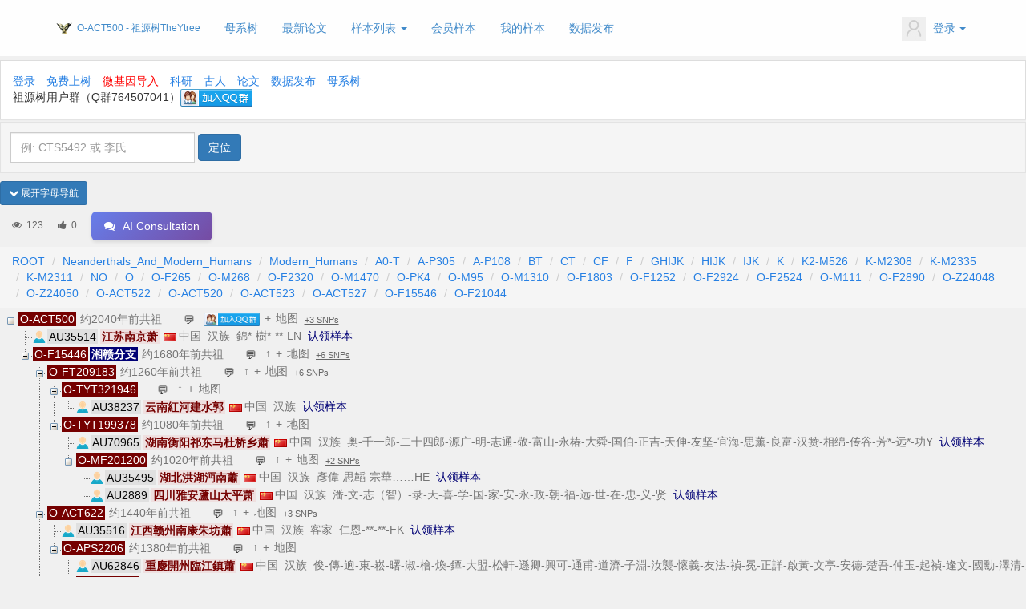

--- FILE ---
content_type: text/html; charset=utf-8
request_url: https://www.theytree.com/tree/O-ACT500
body_size: 16716
content:
<!DOCTYPE html>
<html>
<head>

            <title>O-ACT500 - 祖源树TheYtree（基因溯源，免费上树，电子家谱）祖缘树, 父系树</title>
    <meta name="keywords" content="O-ACT500, 祖缘树, 祖源树, 人类父系基因谱树, TheYtree, 人类父系树, 人类基因树, 父系树, 电子族谱, 电子家谱, 基因家族, ISOGG树, yfull树, 源基因树, Y染色体谱系树, Y树, Y染色体树, 古人样本, 科研样本, 医疗样本, 基因家谱, 基因族谱" />
    <meta name="description" content="O-ACT500 - 祖源树TheYtree，也称 祖缘树 全球首个致力于基因寻根溯源服务的公益性网站，不分肤色，不分国籍，不分姓氏，只要你有做父系基因检测，都免费上祖源树，永不磨灭的电子家谱！" />
    <meta name="author" content="祖源树策划组">
<meta charset="utf-8">
<meta http-equiv="X-UA-Compatible" content="IE=edge">
<meta http-equiv='content-language' content='zh-cn'>
<link rel="shortcut icon" href="favicon.ico" type="image/x-icon">
<meta name="viewport" content="width=device-width, initial-scale=1, maximum-scale=2, user-scalable=yes">

<!-- Set render engine for 360 browser -->
<meta name="renderer" content="webkit">

<!-- No Baidu Siteapp-->
<meta http-equiv="Cache-Control" content="no-siteapp"/>

<!-- HTML5 shim for IE8 support of HTML5 elements -->
<!--[if lt IE 9]>
<script src="https://oss.maxcdn.com/libs/html5shiv/3.7.0/html5shiv.js"></script>
<![endif]-->
<!-- <link rel="icon" href="/themes/default/public/assets/images/favicon.png" type="image/png"> -->
<!-- <link rel="shortcut icon" href="/themes/default/public/assets/images/favicon.png" type="image/png"> -->
<link href="/themes/default/public/assets/simpleboot3/themes/simpleboot3/bootstrap.min.css" rel="stylesheet">
<link href="/themes/default/public/assets/simpleboot3/font-awesome/4.4.0/css/font-awesome.min.css" rel="stylesheet"
      type="text/css">
<!--[if IE 7]>
<link rel="stylesheet" href="/themes/default/public/assets/simpleboot3/font-awesome/4.4.0/css/font-awesome-ie7.min.css">
<![endif]-->
<link href="/themes/default/public/assets/css/style.css" rel="stylesheet">
<style>
    /*html{filter:progid:DXImageTransform.Microsoft.BasicImage(grayscale=1);-webkit-filter: grayscale(1);}*/
    #backtotop {
        position: fixed;
        bottom: 50px;
        right: 20px;
        display: none;
        cursor: pointer;
        font-size: 50px;
        z-index: 9999;
    }

    #backtotop:hover {
        color: #333
    }

    #main-menu-user li.user {
        display: none
    }

    .form-required {
        color: red;
    }
    .navbar-fixed-top .navbar-collapse, .navbar-fixed-bottom .navbar-collapse {
        max-height: 540px !important;
    }
</style>
<script type="text/javascript">
    //全局变量
    var GV = {
        ROOT: "/",
        WEB_ROOT: "/",
        JS_ROOT: "static/js/"
    };
</script>
<script src="/themes/default/public/assets/js/jquery-1.10.2.min.js"></script>
<script src="/themes/default/public/assets/js/jquery-migrate-1.2.1.js"></script>
<script src="/static/js/wind.js"></script>
<!-- 前端错误收集系统 -->
<script src="/static/js/error-tracker.js?v=1.0.2"></script>
<script>
var _hmt = _hmt || [];
(function() {
  var hm = document.createElement("script");
  hm.src = "https://hm.baidu.com/hm.js?5f607370b1b166f817779d23cb21cf1d";
  var s = document.getElementsByTagName("script")[0]; 
  s.parentNode.insertBefore(hm, s);
})();
</script>
<!-- apsytree f198d8001ddfdc7ba229d400ad816691 -->
<!-- theytree 5f607370b1b166f817779d23cb21cf1d -->



<script type="application/ld+json">
{
  "@context": "https://schema.org",
  "@type": "WebSite",
  "url": "https://www.theytree.com/",
  "potentialAction": {
    "@type": "SearchAction",
    "target": {
      "@type": "EntryPoint",
      "urlTemplate": "https://www.theytree.com/?snp={search_term_string}"
    },
    "query-input": "required name=search_term_string"
  }
}
</script>
<script type="application/ld+json">
{
  "@context": "https://schema.org",
  "@type": "Organization",
  "url": "https://www.theytree.com",
  "logo": "https://www.theytree.com/static/images/logo.png"
}
</script>
<script type="application/ld+json">
{
  "@context": "https://schema.org",
  "@type": "BreadcrumbList",
  "itemListElement": [{
    "@type": "ListItem",
    "position": 1,
    "name": "MT-Haplogroup tree",
    "item": "https://www.theytree.com/mttree/"
  },{
    "@type": "ListItem",
    "position": 2,
    "name": "DNA Papers",
    "item": "https://www.theytree.com/portal/index/papers"
  },{
    "@type": "ListItem",
    "position": 3,
    "name": "New Samples",
    "item": "https://www.theytree.com/portal/index/samples"
  },{
    "@type": "ListItem",
    "position": 4,
    "name": "Science Samples",
    "item": "https://www.theytree.com/portal/index/researchsamples"
  },{
    "@type": "ListItem",
    "position": 5,
    "name": "Ancient Samples",
    "item": "https://www.theytree.com/portal/index/ancientsamples"
  }]
}
</script>

 <link rel="stylesheet" href="/static/css/zTreeStyle/zTreeStyle.css?v=20251108-1" type="text/css">
  
  <!-- 评论功能CSS -->
  <link rel="stylesheet" href="/static/css/tree-comment.css?v=1.3.16">
  <link rel="stylesheet" href="/static/css/tree-comment-badge.css?v=1.3.16">
  
  <script type="text/javascript" src="/static/js/jquery.ztree.all.min.js"></script>
  
  <!-- 评论功能JS -->
  <script type="text/javascript" src="/static/js/tree-comment-i18n.js?v=1.4.0"></script>
  <script type="text/javascript" src="/static/js/tree-comment.js?v=1.3.22"></script>
  <script type="text/javascript" src="/static/js/tree-comment-badge.js?v=1.3.15"></script>

  <!-- 设置用户登录状态和语言偏好全局变量（必须在 theytree.js 加载之前设置） -->
  <script type="text/javascript">
    window.CURRENT_USER_ID = 0;
  window.CURRENT_USER_NAME = '';
  window.IS_LOGIN = false;
  // 当前语言（优先使用登录用户的偏好语言设置）
  window.CURRENT_LANG = 'zh-cn';
  </script>

<script type="text/javascript" src="/static/js/theytree.langpacks.js?v=20260101-1"></script>
<script type="text/javascript" src="/static/js/theytree.js?v=20260101-6"></script>
  
  <!-- 评论徽章组件初始化已移至树加载完成后调用 -->

    <style type="text/css">
.chrom {background-color:#750000 !important;color:white !important; font-size: 14px !important;padding: 1px 2px 1px 2px !important;}
.chrom_snp {background-color:#000075 !important;color:white !important; font-size: 14px !important;padding: 1px 2px 1px 2px !important;}
.user_ty {background-color:#EFE0E0 !important;color:#750000 !important; /*text-shadow: 0px 1px 1px #750000;*/ font-weight: bold; font-size: 14px !important;padding: 1px 2px 1px 2px !important;}
.user_sci {background-color:#E0E0EF !important;color:#000075 !important; font-size: 14px !important;padding: 1px 2px 1px 2px !important;}
.user_sci_csv {background-color:#E0E0EF !important;color:#000075 !important; /*text-shadow: 0px 1px 1px #000075;*/ font-weight: bold; font-size: 14px !important;padding: 1px 2px 1px 2px !important;}
.user_anc {background-color:#F1DDCD !important;color:#312520 !important; font-size: 14px !important;padding: 1px 2px 1px 2px !important;}
.user_anc_csv {background-color:#F1DDCD !important;color:#312520 !important; /*text-shadow: 0px 1px 1px #DB3832;*/ font-weight: bold; font-size: 14px !important;padding: 1px 2px 1px 2px !important;}
.user_simple {background-color:#E0E0E0 !important;color:#3B3B3B !important; font-size: 14px !important;padding: 1px 2px 1px 2px !important;}
.user_sid {background-color:#E0E0E0 !important;color:#070707 !important; font-size: 14px !important;padding: 1px 2px 1px 2px !important; margin-right: 3px !important;}
.customname {background-color:#000075 !important;color:white !important; font-size: 14px !important;padding: 1px 2px 1px 2px !important; font-weight: bold !important;}
.useraddon {color: #757575 !important;font-size: 14px !important; padding: 1px 3px 1px 3px !important;}
.useraddon2 {color: #000075 !important;font-size: 14px !important; padding: 1px 3px 1px 3px !important;}
.useraddon_new {color: #FF0000 !important;font-size: 14px !important; padding: 1px 3px 1px 3px !important;}
.useraddon_t2t_svg {
  text-shadow: -1px 0px 1px rgb(97, 100, 5);
}
.useraddon_t2t1_svg {
  text-shadow: -1px 0px 1px rgb(97, 100, 5);
}
.chromaddon {color: #757575 !important;font-size: 14px !important; padding: 1px 3px 1px 3px !important;}
.chromaddon2 {background-color:#E0E0E0 !important;color: #757575 !important;font-size: 14px !important; padding: 1px 3px 1px 3px !important;}
.ztree li span.button.chrom_ico_docu{margin-right:2px; background: url(/static/css/zTreeStyle/img/diy/chrom.png) no-repeat scroll 0 0 transparent; vertical-align:top; *vertical-align:middle}
.ztree li span.button.chrom_ico_open{margin-right:2px; background: url(/static/css/zTreeStyle/img/diy/chrom.png) no-repeat scroll 0 0 transparent; vertical-align:top; *vertical-align:middle}
.ztree li span.button.chrom_ico_close{margin-right:2px; background: url(/static/css/zTreeStyle/img/diy/chrom.png) no-repeat scroll 0 0 transparent; vertical-align:top; *vertical-align:middle}
.ztree li span.button.user_ico_docu{margin-right:2px; background: url(/static/css/zTreeStyle/img/diy/user.png) no-repeat scroll 0 0 transparent; vertical-align:top; *vertical-align:middle}
.ztree li span.button.user_ico_open{margin-right:2px; background: url(/static/css/zTreeStyle/img/diy/user.png) no-repeat scroll 0 0 transparent; vertical-align:top; *vertical-align:middle}
.ztree li span.button.user_ico_close{margin-right:2px; background: url(/static/css/zTreeStyle/img/diy/user.png) no-repeat scroll 0 0 transparent; vertical-align:top; *vertical-align:middle}
.control-label {
    font-weight: bold;
    float: left;
    width: 70px;
}
.ztree li a{
    height: 22px !important;
}
    </style>
</head>
<body id="top">

    <nav class="navbar navbar-default active" style="margin-bottom: 5px;">
    <div class="container active">
        <div class="navbar-header">
            <button type="button" class="navbar-toggle collapsed" data-toggle="collapse"
                    data-target="#bs-example-navbar-collapse-1" aria-expanded="false">
                <span class="sr-only">Toggle navigation</span>
                <span class="icon-bar"></span>
                <span class="icon-bar"></span>
                <span class="icon-bar"></span>
            </button>
            <a class="navbar-brand" href="https://www.theytree.com" style="padding-right: 3px;">
                <img alt="祖源树TheYtree" src="/static/images/logo.png" width="20" height="20" />
            </a>

                                <a href="https://www.theytree.com/" class="navbar-brand" style="padding-left: 3px;margin-left: 0px;max-width: 240px;font-size: 12px;overflow: hidden;" title="O-ACT500">
                O-ACT500 - 祖源树TheYtree</a>
                
        </div>

        <div class="collapse navbar-collapse active" id="bs-example-navbar-collapse-1">
                        <ul id="main-menu" class="nav navbar-nav">
                                                    <li class="menu-item menu-item-level-1">
                                    <a href="https://www.theytree.com/mttree/" target="">
                                        母系树                                    </a>
                                </li>
                                                                        
                
                                        <li class="menu-item menu-item-level-1">
                                    <a href="https://www.theytree.com/portal/index/papers" target="">
                                        最新论文                                    </a>
                                </li>
                                                                        
                
            <li class="dropdown dropdown-custom dropdown-custom-level-1">
        
                                                    <a href="#" class="dropdown-toggle dropdown-toggle-1" data-toggle="dropdown">
                                        样本列表                                <span class="caret"></span>
                            </a>
                                            
        <ul class="dropdown-menu dropdown-menu-level-1">
                                                        <li class="menu-item menu-item-level-2 levelgt1">
                                    <a href="https://www.theytree.com/portal/index/samples" target="">
                                        上树样本                                    </a>
                                </li>
                                                                            
                
                                        <li class="menu-item menu-item-level-2 levelgt1">
                                    <a href="https://www.theytree.com/portal/index/researchsamples" target="">
                                        科研样本                                    </a>
                                </li>
                                                                            
                
                                        <li class="menu-item menu-item-level-2 levelgt1">
                                    <a href="https://www.theytree.com/portal/index/ancientsamples" target="">
                                        古人样本                                    </a>
                                </li>
                                                                            
                
                                        <li class="menu-item menu-item-level-2 levelgt1">
                                    <a href="/portal/index/ranking" target="">
                                        样本排行榜                                    </a>
                                </li>
                                                                            
                
                                        <li class="menu-item menu-item-level-2 levelgt1">
                                    <a href="/portal/index/branchRanking" target="">
                                        支系排行榜                                    </a>
                                </li>
                                                                            
                
                </ul>
    </li>
                
                                        <li class="menu-item menu-item-level-1">
                                    <a href="https://www.theytree.com/user/ysnppublic/new.html" target="">
                                        会员样本                                    </a>
                                </li>
                                                                        
                
                                        <li class="menu-item menu-item-level-1">
                                    <a href="https://www.theytree.com/user/ysnp/samples.html" target="">
                                        我的样本                                    </a>
                                </li>
                                                                        
                
                                        <li class="menu-item menu-item-level-1">
                                    <a href="/portal/index/dataDownload" target="">
                                        数据发布                                    </a>
                                </li>
                                                                        
                
        
            </ul>
            <ul class="nav navbar-nav navbar-right" id="main-menu-user">
                <li class="dropdown user login">
                    <a class="dropdown-toggle user" data-toggle="dropdown" href="#">
                                                    <img src="/themes/default/public/assets/images/headicon.png" class="headicon" width="30" alt="avatar">
                                                    <span class="user-nickname"></span>
                                                <b class="caret"></b>
                    </a>
                    <ul class="dropdown-menu pull-right">
                        <li><a rel="nofollow" href="https://www.theytree.com/user/profile/center.html"><i class="fa fa-home"></i> &nbsp;个人中心</a></li>
                        <li class="divider"></li>
                        <li><a rel="nofollow" href="https://www.theytree.com/user/index/logout.html"><i class="fa fa-sign-out"></i> &nbsp;退出</a></li>
                    </ul>
                </li>
                <li class="dropdown user offline" style="display: list-item;">
                    <a class="dropdown-toggle user" data-toggle="dropdown" href="#">
                        <img src="/themes/default/public/assets/images/headicon.png" class="headicon" width="30" alt="avatar">
                        登录<b class="caret"></b>
                    </a>
                    <ul class="dropdown-menu pull-right">
                        <li><a rel="nofollow" href="https://www.theytree.com/user/login/index.html"><i class="fa fa-sign-in"></i> &nbsp;登录</a></li>
                        <li class="divider"></li>
                        <li><a rel="nofollow" href="https://www.theytree.com/user/register/index.html"><i class="fa fa-user"></i> &nbsp;注册</a></li>
                    </ul>
                </li>
            </ul>
        </div>
    </div>
</nav>
    <div>

    <div class="panel panel-default" style="margin-bottom: 3px;margin-top: 3px;">
      <div class="panel-body">
            <a href="/user/login/index.html">登录</a>
            <a href="/portal/index/add3">免费上树</a>
        <a href="/user/wegene/auth.html" style="color: red;">微基因导入</a>
        <!-- &nbsp;&nbsp;<a href="/portal/index/samples">样本数</a> -->
        <a href="/portal/index/researchsamples">科研</a>
        <a href="/portal/index/ancientsamples">古人</a>
        <a href="/portal/index/papers">论文</a>
        <a href="/portal/index/dataDownload">数据发布</a>
        <!-- &nbsp;&nbsp;<a href="https://club.yoogene.com/forum.php?mod=forumdisplay&fid=78" target="_blank">论坛</a> -->
        <a href="/mttree/">母系树</a>
                <br>
        祖源树用户群（Q群764507041）<a target="_blank" href="https://qm.qq.com/cgi-bin/qm/qr?k=q5P5mETw6FRjRpNIZ_f5Gfr8DTGshAgZ&jump_from=webapi"><img border="0" src="//pub.idqqimg.com/wpa/images/group.png" alt="一键加入祖源树用户群" title="一键加入祖源树用户群"></a> 
      </div>
    </div>

    <div class="wrap">
        <form class="well form-inline form-horizontal" method="get" action="/" style="padding: 12px;margin-bottom: 10px;">
                <input type="text" class="form-control" name="snp" style="display: inline;width: 230px;" value="" 
                placeholder="例: CTS5492 或 李氏">
                <input type="submit" class="btn btn-primary" value="定位" />
        </form>
    </div>
    <div class="wrap">
        <button type="button" class="btn btn-sm btn-primary" id="toggleHaplogroupNav" style="margin-bottom: 5px;" 
                data-expand-text="展开字母导航" 
                data-collapse-text="收起字母导航">
            <i class="fa fa-chevron-down" id="toggleIcon"></i> <span id="toggleText">展开字母导航</span>
        </button>
        <div id="haplogroupNavContainer" style="display: none;">
                            <a class="btn btn-primary btn-xs" href="/tree/A-P305" style="margin: 1px 1px 5px 5px;">A</a>
                            <a class="btn btn-primary btn-xs" href="/tree/B" style="margin: 1px 1px 5px 5px;">B</a>
                            <a class="btn btn-primary btn-xs" href="/tree/C" style="margin: 1px 1px 5px 5px;">C</a>
                            <a class="btn btn-primary btn-xs" href="/tree/D" style="margin: 1px 1px 5px 5px;">D</a>
                            <a class="btn btn-primary btn-xs" href="/tree/E" style="margin: 1px 1px 5px 5px;">E</a>
                            <a class="btn btn-primary btn-xs" href="/tree/F" style="margin: 1px 1px 5px 5px;">F</a>
                            <a class="btn btn-primary btn-xs" href="/tree/G" style="margin: 1px 1px 5px 5px;">G</a>
                            <a class="btn btn-primary btn-xs" href="/tree/H" style="margin: 1px 1px 5px 5px;">H</a>
                            <a class="btn btn-primary btn-xs" href="/tree/I" style="margin: 1px 1px 5px 5px;">I</a>
                            <a class="btn btn-primary btn-xs" href="/tree/J" style="margin: 1px 1px 5px 5px;">J</a>
                            <a class="btn btn-primary btn-xs" href="/tree/K" style="margin: 1px 1px 5px 5px;">K</a>
                            <a class="btn btn-primary btn-xs" href="/tree/L" style="margin: 1px 1px 5px 5px;">L</a>
                            <a class="btn btn-primary btn-xs" href="/tree/M" style="margin: 1px 1px 5px 5px;">M</a>
                            <a class="btn btn-primary btn-xs" href="/tree/N" style="margin: 1px 1px 5px 5px;">N</a>
                            <a class="btn btn-primary btn-xs" href="/tree/O" style="margin: 1px 1px 5px 5px;">O</a>
                            <a class="btn btn-primary btn-xs" href="/tree/P" style="margin: 1px 1px 5px 5px;">P</a>
                            <a class="btn btn-primary btn-xs" href="/tree/Q" style="margin: 1px 1px 5px 5px;">Q</a>
                            <a class="btn btn-primary btn-xs" href="/tree/R" style="margin: 1px 1px 5px 5px;">R</a>
                            <a class="btn btn-primary btn-xs" href="/tree/S" style="margin: 1px 1px 5px 5px;">S</a>
                            <a class="btn btn-primary btn-xs" href="/tree/T" style="margin: 1px 1px 5px 5px;">T</a>
                    </div>
    </div>
    <div class="wrap">
        <div class="haplogroup-stats">
            <span><i class="fa fa-eye"></i> <span class="view-count-15991">123</span></span>
            <span><a href="javascript:void(0);" class="like-btn" data-hid="15991" data-haplogroup="O-ACT500" title="点赞"><i class="fa fa-thumbs-up"></i> <span class="like-count-15991" id="like-count-15991">0</span></a></span>
            <span>
                <button type="button" class="btn btn-success" id="ai-consult-haplogroup-btn" data-haplogroup="O-ACT500" data-type="y">
                    <i class="fa fa-comments"></i> <span class="ai-consult-text">AI咨询</span>
                </button>
            </span>
        </div>
        <ol class="breadcrumb" style="margin-bottom: 0px;">
                            <li><a href="/tree/ROOT">ROOT</a></li>
                            <li><a href="/tree/Neanderthals_And_Modern_Humans">Neanderthals_And_Modern_Humans</a></li>
                            <li><a href="/tree/Modern_Humans">Modern_Humans</a></li>
                            <li><a href="/tree/A0-T">A0-T</a></li>
                            <li><a href="/tree/A-P305">A-P305</a></li>
                            <li><a href="/tree/A-P108">A-P108</a></li>
                            <li><a href="/tree/BT">BT</a></li>
                            <li><a href="/tree/CT">CT</a></li>
                            <li><a href="/tree/CF">CF</a></li>
                            <li><a href="/tree/F">F</a></li>
                            <li><a href="/tree/GHIJK">GHIJK</a></li>
                            <li><a href="/tree/HIJK">HIJK</a></li>
                            <li><a href="/tree/IJK">IJK</a></li>
                            <li><a href="/tree/K">K</a></li>
                            <li><a href="/tree/K2-M526">K2-M526</a></li>
                            <li><a href="/tree/K-M2308">K-M2308</a></li>
                            <li><a href="/tree/K-M2335">K-M2335</a></li>
                            <li><a href="/tree/K-M2311">K-M2311</a></li>
                            <li><a href="/tree/NO">NO</a></li>
                            <li><a href="/tree/O">O</a></li>
                            <li><a href="/tree/O-F265">O-F265</a></li>
                            <li><a href="/tree/O-M268">O-M268</a></li>
                            <li><a href="/tree/O-F2320">O-F2320</a></li>
                            <li><a href="/tree/O-M1470">O-M1470</a></li>
                            <li><a href="/tree/O-PK4">O-PK4</a></li>
                            <li><a href="/tree/O-M95">O-M95</a></li>
                            <li><a href="/tree/O-M1310">O-M1310</a></li>
                            <li><a href="/tree/O-F1803">O-F1803</a></li>
                            <li><a href="/tree/O-F1252">O-F1252</a></li>
                            <li><a href="/tree/O-F2924">O-F2924</a></li>
                            <li><a href="/tree/O-F2524">O-F2524</a></li>
                            <li><a href="/tree/O-M111">O-M111</a></li>
                            <li><a href="/tree/O-F2890">O-F2890</a></li>
                            <li><a href="/tree/O-Z24048">O-Z24048</a></li>
                            <li><a href="/tree/O-Z24050">O-Z24050</a></li>
                            <li><a href="/tree/O-ACT522">O-ACT522</a></li>
                            <li><a href="/tree/O-ACT520">O-ACT520</a></li>
                            <li><a href="/tree/O-ACT523">O-ACT523</a></li>
                            <li><a href="/tree/O-ACT527">O-ACT527</a></li>
                            <li><a href="/tree/O-F15546">O-F15546</a></li>
                            <li><a href="/tree/O-F21044">O-F21044</a></li>
                    </ol>
        <div></div>
        <div id="tree" class="ztree" style="width:100%; overflow-x:auto; overflow-y:hidden; height: auto;">
            <img id="tree_loading" src="/static/css/zTreeStyle/img/loading.gif"/>
        </div>
        <ol class="breadcrumb" style="margin-bottom: 0px;">
                            <li><a href="/tree/ROOT">ROOT</a></li>
                            <li><a href="/tree/Neanderthals_And_Modern_Humans">Neanderthals_And_Modern_Humans</a></li>
                            <li><a href="/tree/Modern_Humans">Modern_Humans</a></li>
                            <li><a href="/tree/A0-T">A0-T</a></li>
                            <li><a href="/tree/A-P305">A-P305</a></li>
                            <li><a href="/tree/A-P108">A-P108</a></li>
                            <li><a href="/tree/BT">BT</a></li>
                            <li><a href="/tree/CT">CT</a></li>
                            <li><a href="/tree/CF">CF</a></li>
                            <li><a href="/tree/F">F</a></li>
                            <li><a href="/tree/GHIJK">GHIJK</a></li>
                            <li><a href="/tree/HIJK">HIJK</a></li>
                            <li><a href="/tree/IJK">IJK</a></li>
                            <li><a href="/tree/K">K</a></li>
                            <li><a href="/tree/K2-M526">K2-M526</a></li>
                            <li><a href="/tree/K-M2308">K-M2308</a></li>
                            <li><a href="/tree/K-M2335">K-M2335</a></li>
                            <li><a href="/tree/K-M2311">K-M2311</a></li>
                            <li><a href="/tree/NO">NO</a></li>
                            <li><a href="/tree/O">O</a></li>
                            <li><a href="/tree/O-F265">O-F265</a></li>
                            <li><a href="/tree/O-M268">O-M268</a></li>
                            <li><a href="/tree/O-F2320">O-F2320</a></li>
                            <li><a href="/tree/O-M1470">O-M1470</a></li>
                            <li><a href="/tree/O-PK4">O-PK4</a></li>
                            <li><a href="/tree/O-M95">O-M95</a></li>
                            <li><a href="/tree/O-M1310">O-M1310</a></li>
                            <li><a href="/tree/O-F1803">O-F1803</a></li>
                            <li><a href="/tree/O-F1252">O-F1252</a></li>
                            <li><a href="/tree/O-F2924">O-F2924</a></li>
                            <li><a href="/tree/O-F2524">O-F2524</a></li>
                            <li><a href="/tree/O-M111">O-M111</a></li>
                            <li><a href="/tree/O-F2890">O-F2890</a></li>
                            <li><a href="/tree/O-Z24048">O-Z24048</a></li>
                            <li><a href="/tree/O-Z24050">O-Z24050</a></li>
                            <li><a href="/tree/O-ACT522">O-ACT522</a></li>
                            <li><a href="/tree/O-ACT520">O-ACT520</a></li>
                            <li><a href="/tree/O-ACT523">O-ACT523</a></li>
                            <li><a href="/tree/O-ACT527">O-ACT527</a></li>
                            <li><a href="/tree/O-F15546">O-F15546</a></li>
                            <li><a href="/tree/O-F21044">O-F21044</a></li>
                    </ol>
    </div>
    <br/>
    <div class="wrap">
        &nbsp;&nbsp;已分析Y数据：<span class="user_ty">个人样本</span>
        &nbsp;&nbsp;<span class="user_sci_csv">科研样本</span>
        &nbsp;&nbsp;<span class="user_anc_csv">古人样本</span>
        <br>
        &nbsp;&nbsp;未分析Y数据：<span class="user_simple">个人样本</span>
        &nbsp;&nbsp;<span class="user_sci">科研样本</span>
        &nbsp;&nbsp;<span class="user_anc">古人样本</span>
        <p></p>
    </div>
    <div class="wrap">
        <p style="font-weight: bold;padding: 10px;">祖源树TheYtree的部分树形借鉴了&nbsp;<a href="https://isogg.org/tree/index.html" target="_blank">ISOGG Y-DNA Haplogroup Tree 2019-2020</a>，<a href="https://yfull.com/tree/" target="_blank">YFull YTree v9.05.00</a>，感谢以上网站对人类父系研究做出的贡献！</p>
    </div>
    <div class="wrap">
    <p style="padding: 10px;">注册会员数：8667&nbsp;&nbsp;最近登录：52&nbsp;&nbsp;最近注册：15&nbsp;&nbsp;在线：1192</p>
    </div>
    <br/>

<!-- 姓氏树 begin -->
    <div style="overflow:hidden;">
        &nbsp;&nbsp;姓氏树：<br/>
                <a old-href="/surname/张" href="https://zhang.theytree.com" target="_blank" class="btn btn-link">张氏</a>
                <a old-href="/surname/刘" href="https://liu.theytree.com" target="_blank" class="btn btn-link">刘氏</a>
                <a old-href="/surname/王" href="https://wang.theytree.com" target="_blank" class="btn btn-link">王氏</a>
                <a old-href="/surname/李" href="https://li.theytree.com" target="_blank" class="btn btn-link">李氏</a>
                <a old-href="/surname/陈" href="https://chen.theytree.com" target="_blank" class="btn btn-link">陈氏</a>
                <a old-href="/surname/萧" href="https://xiao.theytree.com" target="_blank" class="btn btn-link">萧氏</a>
                <a old-href="/surname/杨" href="https://yang.theytree.com" target="_blank" class="btn btn-link">杨氏</a>
                <a old-href="/surname/马" href="https://ma.theytree.com" target="_blank" class="btn btn-link">马氏</a>
                <a old-href="/surname/戴" href="https://dai.theytree.com" target="_blank" class="btn btn-link">戴氏</a>
                <a old-href="/surname/赵" href="https://zhao.theytree.com" target="_blank" class="btn btn-link">赵氏</a>
                <a old-href="/surname/吴" href="https://wu.theytree.com" target="_blank" class="btn btn-link">吴氏</a>
                <a old-href="/surname/黄" href="https://huang.theytree.com" target="_blank" class="btn btn-link">黄氏</a>
                <a old-href="/surname/孙" href="https://sun.theytree.com" target="_blank" class="btn btn-link">孙氏</a>
                <a old-href="/surname/周" href="https://zhou.theytree.com" target="_blank" class="btn btn-link">周氏</a>
                <a old-href="/surname/林" href="https://lin.theytree.com" target="_blank" class="btn btn-link">林氏</a>
                <a old-href="/surname/朱" href="https://zhu.theytree.com" target="_blank" class="btn btn-link">朱氏</a>
                <a old-href="/surname/徐" href="https://xu.theytree.com" target="_blank" class="btn btn-link">徐氏</a>
                <a href="/surname/何" target="_blank" class="btn btn-link">何氏</a>
                <a old-href="/surname/郭" href="https://guo.theytree.com" target="_blank" class="btn btn-link">郭氏</a>
                <a href="/surname/梁" target="_blank" class="btn btn-link">梁氏</a>
                <a old-href="/surname/高" href="https://gao.theytree.com" target="_blank" class="btn btn-link">高氏</a>
                <a old-href="/surname/胡" href="https://hu.theytree.com" target="_blank" class="btn btn-link">胡氏</a>
                <a href="/surname/唐" target="_blank" class="btn btn-link">唐氏</a>
                <a href="/surname/谢" target="_blank" class="btn btn-link">谢氏</a>
                <a href="/surname/彭" target="_blank" class="btn btn-link">彭氏</a>
                <a href="/surname/曹" target="_blank" class="btn btn-link">曹氏</a>
                <a href="/surname/程" target="_blank" class="btn btn-link">程氏</a>
                <a href="/surname/郑" target="_blank" class="btn btn-link">郑氏</a>
                <a href="/surname/蔡" target="_blank" class="btn btn-link">蔡氏</a>
                <a href="/surname/许" target="_blank" class="btn btn-link">许氏</a>
                <a href="/surname/宋" target="_blank" class="btn btn-link">宋氏</a>
                <a old-href="/surname/丁" href="https://ding.theytree.com" target="_blank" class="btn btn-link">丁氏</a>
                <a old-href="/surname/余" href="https://yu.theytree.com" target="_blank" class="btn btn-link">余氏</a>
                <a href="/surname/覃" target="_blank" class="btn btn-link">覃氏</a>
                <a href="/surname/金" target="_blank" class="btn btn-link">金氏</a>
                <a href="/surname/田" target="_blank" class="btn btn-link">田氏</a>
                <a href="/surname/杜" target="_blank" class="btn btn-link">杜氏</a>
                <a href="/surname/陆" target="_blank" class="btn btn-link">陆氏</a>
                <a href="/surname/卢" target="_blank" class="btn btn-link">卢氏</a>
                <a href="/surname/冯" target="_blank" class="btn btn-link">冯氏</a>
                <a href="/surname/于" target="_blank" class="btn btn-link">于氏</a>
                <a href="/surname/潘" target="_blank" class="btn btn-link">潘氏</a>
                <a href="/surname/莫" target="_blank" class="btn btn-link">莫氏</a>
                <a href="/surname/崔" target="_blank" class="btn btn-link">崔氏</a>
                <a href="/surname/吕" target="_blank" class="btn btn-link">吕氏</a>
                <a href="/surname/姚" target="_blank" class="btn btn-link">姚氏</a>
                <a href="/surname/韩" target="_blank" class="btn btn-link">韩氏</a>
                <a href="/surname/侯" target="_blank" class="btn btn-link">侯氏</a>
                <a old-href="/surname/钟" href="https://zhong.theytree.com" target="_blank" class="btn btn-link">钟氏</a>
                <a href="/surname/孔" target="_blank" class="btn btn-link">孔氏</a>
                <a href="/surname/魏" target="_blank" class="btn btn-link">魏氏</a>
                <a href="/surname/苏" target="_blank" class="btn btn-link">苏氏</a>
                <a href="/surname/曾" target="_blank" class="btn btn-link">曾氏</a>
                <a href="/surname/罗" target="_blank" class="btn btn-link">罗氏</a>
                <a href="/surname/韦" target="_blank" class="btn btn-link">韦氏</a>
                <a href="/surname/苗" target="_blank" class="btn btn-link">苗氏</a>
                <a href="/surname/贾" target="_blank" class="btn btn-link">贾氏</a>
                <a href="/surname/姜" target="_blank" class="btn btn-link">姜氏</a>
                <a href="/surname/赖" target="_blank" class="btn btn-link">赖氏</a>
                <a href="/surname/叶" target="_blank" class="btn btn-link">叶氏</a>
                <a href="/surname/黎" target="_blank" class="btn btn-link">黎氏</a>
                <a href="/surname/方" target="_blank" class="btn btn-link">方氏</a>
                <a href="/surname/蒋" target="_blank" class="btn btn-link">蒋氏</a>
                <a href="/surname/任" target="_blank" class="btn btn-link">任氏</a>
                <a href="/surname/范" target="_blank" class="btn btn-link">范氏</a>
                <a href="/surname/袁" target="_blank" class="btn btn-link">袁氏</a>
                <a href="/surname/武" target="_blank" class="btn btn-link">武氏</a>
                <a href="/surname/白" target="_blank" class="btn btn-link">白氏</a>
                <a href="/surname/沈" target="_blank" class="btn btn-link">沈氏</a>
                <a href="/surname/庄" target="_blank" class="btn btn-link">庄氏</a>
                <a href="/surname/邓" target="_blank" class="btn btn-link">邓氏</a>
                <a href="/surname/康" target="_blank" class="btn btn-link">康氏</a>
                <a href="/surname/毕" target="_blank" class="btn btn-link">毕氏</a>
                <a href="/surname/童" target="_blank" class="btn btn-link">童氏</a>
                <a href="/surname/史" target="_blank" class="btn btn-link">史氏</a>
                <a href="/surname/汪" target="_blank" class="btn btn-link">汪氏</a>
                <a href="/surname/邢" target="_blank" class="btn btn-link">邢氏</a>
                <a href="/surname/单" target="_blank" class="btn btn-link">单氏</a>
                <a href="/surname/邱" target="_blank" class="btn btn-link">邱氏</a>
                <a old-href="/surname/房" href="https://fang.theytree.com" target="_blank" class="btn btn-link">房氏</a>
                <a href="/surname/龙" target="_blank" class="btn btn-link">龙氏</a>
                <a href="/surname/董" target="_blank" class="btn btn-link">董氏</a>
                <a href="/surname/伍" target="_blank" class="btn btn-link">伍氏</a>
                <a href="/surname/孟" target="_blank" class="btn btn-link">孟氏</a>
                <a href="/surname/闫" target="_blank" class="btn btn-link">闫氏</a>
                <a href="/surname/施" target="_blank" class="btn btn-link">施氏</a>
                <a href="/surname/廖" target="_blank" class="btn btn-link">廖氏</a>
                <a href="/surname/谭" target="_blank" class="btn btn-link">谭氏</a>
                <a href="/surname/舒" target="_blank" class="btn btn-link">舒氏</a>
                <a href="/surname/毛" target="_blank" class="btn btn-link">毛氏</a>
                <a href="/surname/龚" target="_blank" class="btn btn-link">龚氏</a>
                <a href="/surname/秦" target="_blank" class="btn btn-link">秦氏</a>
                <a href="/surname/薛" target="_blank" class="btn btn-link">薛氏</a>
                <a href="/surname/夏" target="_blank" class="btn btn-link">夏氏</a>
                <a href="/surname/石" target="_blank" class="btn btn-link">石氏</a>
                <a href="/surname/顾" target="_blank" class="btn btn-link">顾氏</a>
                <a href="/surname/尹" target="_blank" class="btn btn-link">尹氏</a>
                <a href="/surname/尚" target="_blank" class="btn btn-link">尚氏</a>
                <a href="/surname/古" target="_blank" class="btn btn-link">古氏</a>
                <a href="/surname/刁" target="_blank" class="btn btn-link">刁氏</a>
                <a href="/surname/严" target="_blank" class="btn btn-link">严氏</a>
                <a href="/surname/贺" target="_blank" class="btn btn-link">贺氏</a>
                <a href="/surname/汤" target="_blank" class="btn btn-link">汤氏</a>
                <a href="/surname/蒲" target="_blank" class="btn btn-link">蒲氏</a>
                <a href="/surname/雷" target="_blank" class="btn btn-link">雷氏</a>
                <a href="/surname/殷" target="_blank" class="btn btn-link">殷氏</a>
                <a href="/surname/陶" target="_blank" class="btn btn-link">陶氏</a>
                <a href="/surname/向" target="_blank" class="btn btn-link">向氏</a>
                <a href="/surname/盖" target="_blank" class="btn btn-link">盖氏</a>
                <a href="/surname/寿" target="_blank" class="btn btn-link">寿氏</a>
                <a href="/surname/辛" target="_blank" class="btn btn-link">辛氏</a>
                <a href="/surname/戚" target="_blank" class="btn btn-link">戚氏</a>
                <a href="/surname/旷" target="_blank" class="btn btn-link">旷氏</a>
                <a href="/surname/祖" target="_blank" class="btn btn-link">祖氏</a>
                <a href="/surname/江" target="_blank" class="btn btn-link">江氏</a>
                <a href="/surname/齐" target="_blank" class="btn btn-link">齐氏</a>
                <a href="/surname/俞" target="_blank" class="btn btn-link">俞氏</a>
                <a href="/surname/曲" target="_blank" class="btn btn-link">曲氏</a>
                <a href="/surname/傅" target="_blank" class="btn btn-link">傅氏</a>
                <a href="/surname/段" target="_blank" class="btn btn-link">段氏</a>
                <a href="/surname/盛" target="_blank" class="btn btn-link">盛氏</a>
                <a href="/surname/颜" target="_blank" class="btn btn-link">颜氏</a>
                <a href="/surname/关" target="_blank" class="btn btn-link">关氏</a>
                <a href="/surname/温" target="_blank" class="btn btn-link">温氏</a>
                <a href="/surname/欧阳" target="_blank" class="btn btn-link">欧阳氏</a>
                <a href="/surname/樊" target="_blank" class="btn btn-link">樊氏</a>
                <a href="/surname/符" target="_blank" class="btn btn-link">符氏</a>
                <a href="/surname/梅" target="_blank" class="btn btn-link">梅氏</a>
                <a href="/surname/翟" target="_blank" class="btn btn-link">翟氏</a>
                <a href="/surname/耿" target="_blank" class="btn btn-link">耿氏</a>
                <a href="/surname/米" target="_blank" class="btn btn-link">米氏</a>
                <a href="/surname/章" target="_blank" class="btn btn-link">章氏</a>
                <a href="/surname/葛" target="_blank" class="btn btn-link">葛氏</a>
                <a href="/surname/倪" target="_blank" class="btn btn-link">倪氏</a>
                <a href="/surname/厉" target="_blank" class="btn btn-link">厉氏</a>
                <a href="/surname/启布弓" target="_blank" class="btn btn-link">启布弓</a>
                <a href="/surname/麻" target="_blank" class="btn btn-link">麻氏</a>
                <a old-href="/surname/华" href="https://hua.theytree.com" target="_blank" class="btn btn-link">华氏</a>
                <a href="https://www.theytree.com/surnameall.html" target="_blank" class="btn btn-link">更多姓氏树</a>
    </div>
    <br/>
<!-- 姓氏树 end -->

<!-- 友情链接 begin -->
    <div>
        &nbsp;&nbsp;友情链接：<br/>
                    <a href="https://isogg.org/tree/index.html" class="btn btn-link" target="_blank">
            ISOGG父系树            </a>
            
            <a href="https://yfull.com/tree/" class="btn btn-link" target="_blank">
            Yfull父系树            </a>
            
            <a href="https://discover.familytreedna.com/y-dna/A-PR2921/classic" class="btn btn-link" target="_blank">
            FamilyTreeDNA父系树            </a>
            
            <a href="https://www.theytree.com/tree/O-M117" class="btn btn-link" target="_blank">
            O-M117/O2a2b1a1父系树            </a>
            
            <a href="http://ybrowse.org/" class="btn btn-link" target="_blank">
            人类Y染色体浏览器            </a>
            
            <a href="https://www.haplogroup.info/" class="btn btn-link" target="_blank">
            世界古人DNA数据库            </a>
            
            <a href="https://haplotree.info/maps/ancient_dna/index.php?searchcolumn=&searchfor=&ybp=500000,0" class="btn btn-link" target="_blank">
            古人DNA Haplotree            </a>
            
            <a href="https://www.eupedia.com/genetics/" class="btn btn-link" target="_blank">
            Eupedia论坛            </a>
            
            <a href="https://forums.familytreedna.com/" class="btn btn-link" target="_blank">
            FamilyTreeDNA论坛            </a>
            
            <a href="https://forum.molgen.org/" class="btn btn-link" target="_blank">
            莫尔根论坛Molgen            </a>
            
            <a href="https://yfull.com/groups/chinagroup/" class="btn btn-link" target="_blank">
            Yfull中国父系群组            </a>
            
        
        
        
        
        
        
            <a href="https://www.theytree.com" class="btn btn-link" target="_blank">
            祖源树            </a>
            
            <a href="https://www.theytree.com" class="btn btn-link" target="_blank">
            父系树            </a>
            
            <a href="https://www.theytree.com" class="btn btn-link" target="_blank">
            Y染色体谱系树            </a>
            
            <a href="https://www.theytree.com" class="btn btn-link" target="_blank">
            Y染色体树            </a>
            
            <a href="https://www.theytree.com/" class="btn btn-link" target="_blank">
            祖缘树            </a>
            
            <a href="https://genome-asia.ucsc.edu/cgi-bin/hgTracks?db=hub_148621_GCA_009914755.4&lastVirtModeType=default&lastVirtModeExtraState=&virtModeType=default&virtMode=0&nonVirtPosition=&position=CP086569.2%3A1%2D62460029&hgsid=764899053_ehfmuEbcHjKaAdt56LuaeGcNln6A" class="btn btn-link" target="_blank">
            UCSC Genome Browser on T2T-CHM13 v2.0            </a>
            
        
            <a href="https://h600.org/" class="btn btn-link" target="_blank">
            The H600 Project            </a>
            
            <a href="https://wgsextract.github.io/" class="btn btn-link" target="_blank">
            WGS Extract (WGSE.bio)            </a>
            
            <a href="https://adgap.online/home" class="btn btn-link" target="_blank">
            ADGAP            </a>
            
            <a href="https://www.23nanfang.top/" class="btn btn-link" target="_blank">
            百越一下，你就知道            </a>
            
            <a href="https://genarchivist.net/" class="btn btn-link" target="_blank">
            The GenArchivist Forum            </a>
            
    </div>
<!-- 友情链接 end -->

<!-- 合作伙伴 begin -->
    <div>
        <br/>&nbsp;&nbsp;合作伙伴：<br/>
        <a href="https://www.wegene.com/?f=theytree" class="btn btn-link" target="_blank">
            <img src="/static/images/wegene_logo.svg" title="WeGene 微基因 - 专注个人基因组检测与分析" width="121" height="41"/>
        </a>
        <!-- <a href="/?f=theytree" class="btn btn-link" target="_blank">
            <img src="/static/images/yoogene.png" title="源基因" width="92" height="43"/>
        </a> -->
    </div>
<!-- 合作伙伴 end -->

        <br>
<!-- Footer ================================================== -->
<hr>
<div id="footer">
        <p>
        &nbsp;&nbsp;Made by <a href="https://www.theytree.com/portal/index/admins" target="_blank">祖源树策划组 &lt;祖缘树管理员名单&gt;</a>
    </p>
    <br/>
    <div class="wrap">
        <a href="https://www.theytree.com" class="btn btn-link">&gt;首页</a>
    </div>
    <br/>
    <div style="padding: 10px;">
        <a rel="nofollow" href="https://www.theytree.com/portal/index/add3" class="btn btn-warning" role="button" style="margin-top: 8px;">极速上树</a>
        <a rel="nofollow" href="https://www.theytree.com/portal/index/add0" class="btn btn-danger" role="button" style="margin-top: 8px;">申请祖源检测</a>
        <!-- <a rel="nofollow" href="/portal/index/add1" class="btn btn-warning" role="button">家族测父系</a> -->
        <a rel="nofollow" href="https://www.theytree.com/portal/index/add2" class="btn btn-info" role="button" style="margin-top: 8px;">其他咨询</a>
        <!-- <p>&nbsp;&nbsp;&nbsp;<a href="https://u.jd.com/2MMeeOu" style="color: red;">戳这里领取父系祖源深度检测限时优惠券↓(11月14日之前有效)</a></p> -->
<!--  -->
    </div>
    <br/><br/>
</div>
<div id="backtotop">
    <i class="fa fa-arrow-circle-up"></i>
</div>
<div class="form-group" style="text-align: center;">
    <p>
        <a href="https://www.theytree.com/static/images/wechat0510.jpg" target="_blank"><img src="https://www.theytree.com/static/images/wechat0510.jpg" alt="微信扫一扫" width="360px" height="270px"></a>
    </p>
</div>

<div>
    <p style="text-align: center;">© 2020-2026 TheYtree.com</p>
</div>
<br>
<div>
            <h1 style="font-size: 6px;margin: 0px;">O-ACT500 - 祖源树TheYtree 祖源树, 父系树</h1>
        </div>
        <div class="wrap">
                    <a href="http://beian.miit.gov.cn/" rel="nofollow"><span style="color:#939393;">闽ICP备2021013849号-2</span></a>
                    <a target="_blank" href="http://www.beian.gov.cn/portal/registerSystemInfo?recordcode=35021102001290" style="display:inline-block;text-decoration:none;"><img src="/static/images/beian.png" style="float:left;width: 20px;height: 20px;"/><span style="color:#939393;">闽公网安备 35021102001290号</span></a>
        </div>
    </div>
<!-- /container -->
<!-- Le javascript
    ================================================== -->
    <!-- Placed at the end of the document so the pages load faster -->
    <script src="/themes/default/public/assets/simpleboot3/bootstrap/js/bootstrap.min.js"></script>
    <script src="/static/js/frontend.js"></script>
	<script>
	$(function(){
		$("#main-menu li.dropdown").hover(function(){
			$(this).addClass("open");
		},function(){
			$(this).removeClass("open");
		});
		
		$("#main-menu a").each(function() {
			if ($(this)[0].href == String(window.location)) {
				$(this).parentsUntil("#main-menu>ul>li").addClass("active");
			}
		});
		
		$.post("/user/index/islogin.html",{},function(data){
			if(data.code==1){
				if(data.data.user.avatar){
				}

				$("#main-menu-user span.user-nickname").text(data.data.user.user_nickname?data.data.user.user_nickname:data.data.user.user_login);
				$("#main-menu-user li.login").show();
                $("#main-menu-user li.offline").hide();

			}

			if(data.code==0){
                $("#main-menu-user li.login").hide();
				$("#main-menu-user li.offline").show();
			}

		});

        ;(function($){
			$.fn.totop=function(opt){
				var scrolling=false;
				return this.each(function(){
					var $this=$(this);
					$(window).scroll(function(){
						if(!scrolling){
							var sd=$(window).scrollTop();
							if(sd>100){
								$this.fadeIn();
							}else{
								$this.fadeOut();
							}
						}
					});
					
					$this.click(function(){
						scrolling=true;
						$('html, body').animate({
							scrollTop : 0
						}, 500,function(){
							scrolling=false;
							$this.fadeOut();
						});
					});
				});
			};
		})(jQuery); 
		
		$("#backtotop").totop();
		
	});
	</script>
<style>
.like-btn {
    cursor: pointer;
    transition: color 0.3s;
}
.like-btn:hover {
    color: #e74c3c !important;
}
.like-btn.disabled {
    cursor: not-allowed;
    opacity: 0.6;
}
.like-btn.liked {
    color: #e74c3c !important;
}
.haplogroup-stats {
    font-size: 12px;
    color: #666;
    margin-bottom: 5px;
    padding: 3px 0 3px 15px;
}
.haplogroup-stats > span {
    margin-right: 15px;
}
.haplogroup-stats i {
    margin-right: 3px;
}
.haplogroup-stats a {
    text-decoration: none;
    color: inherit;
    cursor: pointer;
}
/* AI咨询按钮样式（与样本页面一致） */
#ai-consult-haplogroup-btn {
    background: linear-gradient(135deg, #667eea 0%, #764ba2 100%);
    border: none;
    color: white;
    padding: 8px 16px;
    border-radius: 6px;
    font-size: 14px;
    font-weight: 500;
    cursor: pointer;
    transition: all 0.3s ease;
    box-shadow: 0 2px 4px rgba(0,0,0,0.1);
}
#ai-consult-haplogroup-btn:hover {
    background: linear-gradient(135deg, #764ba2 0%, #667eea 100%);
    transform: translateY(-2px);
    box-shadow: 0 4px 8px rgba(0,0,0,0.3);
}
#ai-consult-haplogroup-btn:active {
    transform: translateY(0);
}
#ai-consult-haplogroup-btn i {
    margin-right: 5px;
}
.panel-body a {
    margin-right: 10px;
    margin-bottom: 5px;
}
</style>
<script>
$(document).ready(function() {
    // 点赞功能（父系单倍群）
    $('.like-btn').on('click', function(e) {
        e.preventDefault();
        var $btn = $(this);
        var hid = $btn.data('hid');
        var haplogroup = $btn.data('haplogroup');
        
        // 防止重复点击
        if ($btn.hasClass('disabled') || $btn.hasClass('liked')) {
            return;
        }
        
        var $likeCount = $('#like-count-' + hid);
        if ($likeCount.length === 0) {
            $likeCount = $('.like-count-' + hid);
        }
        if ($likeCount.length === 0) {
            $likeCount = $btn.find('span.like-count-' + hid);
        }
        
        $btn.addClass('disabled');
        
        $.ajax({
            url: '/portal/index/likehaplogroupintroduction.html',
            type: 'POST',
            data: {h: haplogroup},
            dataType: 'json',
            success: function(res) {
                var code = res.code || res.status || (res.data && res.data.code);
                var data = res.data || res;
                var msg = res.msg || res.message || '';
                
                if (code == 1 || code === 1) {
                    var likeCount = data.like_count !== undefined ? data.like_count : (data.like_count || 0);
                    if ($likeCount.length > 0) {
                        $likeCount.text(likeCount);
                    } else {
                        $btn.find('span').last().text(likeCount);
                    }
                    $btn.removeClass('disabled').addClass('liked');
                } else {
                    alert(msg || '点赞失败');
                    $btn.removeClass('disabled');
                }
            },
            error: function(xhr, status, error) {
                try {
                    var errorRes = JSON.parse(xhr.responseText);
                    if (errorRes && errorRes.msg) {
                        alert(errorRes.msg);
                    } else {
                        alert('网络错误，请稍后重试');
                    }
                } catch(e) {
                    alert('网络错误，请稍后重试');
                }
                $btn.removeClass('disabled');
            }
        });
    });
    
    // 字母导航折叠/展开功能
    $('#toggleHaplogroupNav').on('click', function() {
        var $btn = $(this);
        var $container = $('#haplogroupNavContainer');
        var $icon = $('#toggleIcon');
        var $text = $('#toggleText');
        var expandText = $btn.data('expand-text');
        var collapseText = $btn.data('collapse-text');
        
        if ($container.is(':visible')) {
            $container.slideUp(300);
            $icon.removeClass('fa-chevron-up').addClass('fa-chevron-down');
            $text.text(expandText);
        } else {
            $container.slideDown(300);
            $icon.removeClass('fa-chevron-down').addClass('fa-chevron-up');
            $text.text(collapseText);
        }
    });
    
    // AI咨询功能（单倍群）
    $('#ai-consult-haplogroup-btn').on('click', function() {
        var $btn = $(this);
        var haplogroup = $btn.data('haplogroup');
        var type = $btn.data('type') || 'y'; // 'y' 或 'mt'
        
        if (!haplogroup) {
            alert('单倍群信息缺失');
            return;
        }
        
        // 记录AI咨询行为
        $.ajax({
            url: '/portal/index/recordAIConsult',
            type: 'POST',
            data: {
                haplogroup: haplogroup,
                type: type
            },
            async: false
        }).fail(function() {
            console.log('AI咨询行为记录失败');
        });
        
        // 检测用户语言
        var userLang = detectUserLanguage();
        
        // 显示加载提示
        var originalText = $btn.html();
        var loadingText = '';
        if (userLang === 'zh-cn') {
            loadingText = '<i class="fa fa-spinner fa-spin"></i> 加载中...';
        } else if (userLang === 'zh-tw') {
            loadingText = '<i class="fa fa-spinner fa-spin"></i> 載入中...';
        } else if (userLang === 'ar') {
            loadingText = '<i class="fa fa-spinner fa-spin"></i> جاري التحميل...';
        } else if (userLang === 'tr') {
            loadingText = '<i class="fa fa-spinner fa-spin"></i> Yükleniyor...';
        } else if (userLang === 'ru') {
            loadingText = '<i class="fa fa-spinner fa-spin"></i> Загрузка...';
        } else {
            loadingText = '<i class="fa fa-spinner fa-spin"></i> Loading...';
        }
        $btn.prop('disabled', true).html(loadingText);
        
        // 获取单倍群上游信息（仅父系单倍群）
        var haplogroupInfo = null;
        if (type === 'y' && haplogroup) {
            $.ajax({
                url: '/api/ysnp/ytree/getHaplogroupUpstream',
                type: 'GET',
                data: {
                    haplogroup: haplogroup
                },
                dataType: 'json',
                async: false,
                success: function(response) {
                    if (response.code == 1 && response.data) {
                        haplogroupInfo = response.data;
                    }
                }
            });
        }
        
        // 构建咨询信息
        var infoText = buildHaplogroupInfoText(haplogroup, type, haplogroupInfo, userLang);
        
        // 跳转到对话页面
        var encodedMessage = encodeURIComponent(infoText);
        var chatUrl = 'https://www.theytree.com/user/chat?message=' + encodedMessage;
        window.open(chatUrl, '_blank');
        
        // 恢复按钮状态
        $btn.prop('disabled', false).html(originalText);
    });
    
    // 初始化AI咨询按钮的多语言文本
    function initHaplogroupAIConsultButton() {
        var lang = detectUserLanguage();
        var buttonText = '';
        if (lang === 'zh-cn') {
            buttonText = 'AI咨询';
        } else if (lang === 'zh-tw') {
            buttonText = 'AI諮詢';
        } else if (lang === 'ar') {
            buttonText = 'استشارة AI';
        } else if (lang === 'tr') {
            buttonText = 'AI Danışmanlığı';
        } else if (lang === 'ru') {
            buttonText = 'AI Консультация';
        } else {
            buttonText = 'AI Consultation';
        }
        $('.ai-consult-text').text(buttonText);
    }
    
    // 检测用户语言偏好
    function detectUserLanguage() {
        // 优先级1: URL参数
        var urlParams = new URLSearchParams(window.location.search);
        var lang = urlParams.get('lang');
        if (lang) {
            lang = lang.toLowerCase();
            if (lang === 'zh-cn' || lang === 'zh-tw' || lang === 'en' || lang === 'ar' || lang === 'tr' || lang === 'ru') {
                return lang;
            }
        }
        
        // 优先级2: Cookie
        var cookies = document.cookie.split(';');
        for (var i = 0; i < cookies.length; i++) {
            var cookie = cookies[i].trim();
            if (cookie.indexOf('think_var=') === 0) {
                var cookieValue = cookie.substring('think_var='.length);
                try {
                    var cookieData = JSON.parse(decodeURIComponent(cookieValue));
                    if (cookieData && cookieData.lang) {
                        lang = cookieData.lang.toLowerCase();
                        if (lang === 'zh-cn' || lang === 'zh-tw' || lang === 'en' || lang === 'ar') {
                            return lang;
                        }
                    }
                } catch(e) {}
            }
        }
        
        // 优先级3: HTML lang属性
        var htmlLang = document.documentElement.lang;
        if (htmlLang) {
            lang = htmlLang.toLowerCase();
            if (lang === 'zh-cn' || lang === 'zh-tw' || lang === 'en' || lang === 'ar' || lang === 'tr' || lang === 'ru') {
                return lang;
            }
            if (lang.indexOf('zh-hans') === 0 || lang === 'zh-cn') {
                return 'zh-cn';
            }
            if (lang.indexOf('zh-hant') === 0 || lang === 'zh-tw' || lang === 'zh-hk' || lang === 'zh-mo') {
                return 'zh-tw';
            }
        }
        
        // 优先级4: 浏览器语言
        var browserLang = (navigator.language || navigator.userLanguage || 'en').toLowerCase();
        if (browserLang.indexOf('zh-hans') === 0 || browserLang === 'zh-cn') {
            return 'zh-cn';
        }
        if (browserLang.indexOf('zh-hant') === 0 || browserLang === 'zh-tw' || browserLang === 'zh-hk' || browserLang === 'zh-mo') {
            return 'zh-tw';
        }
        if (browserLang.indexOf('zh') === 0) {
            return 'zh-cn';
        }
        if (browserLang.indexOf('ar') === 0) {
            return 'ar';
        }
        if (browserLang.indexOf('tr') === 0) {
            return 'tr';
        }
        if (browserLang.indexOf('ru') === 0) {
            return 'ru';
        }
        if (browserLang.indexOf('en') === 0) {
            return 'en';
        }
        
        return 'en';
    }
    
    // 构建单倍群信息文本
    function buildHaplogroupInfoText(haplogroup, type, haplogroupInfo, lang) {
        var infoText = '';
        var labels = {};
        
        if (lang === 'zh-cn') {
            infoText = '您好，我想咨询关于' + (type === 'mt' ? '母系' : '父系') + '单倍群 ' + haplogroup + ' 的信息。\n\n';
            labels = {
                haplogroup: '单倍群：',
                request: '\n\n请您基于以上信息，综合分析这个' + (type === 'mt' ? '母系' : '父系') + '单倍群的历史、迁徙路径、族群特征，以及所反映的深层历史信息。请提供专业、详细的分析。'
            };
        } else if (lang === 'zh-tw') {
            infoText = '您好，我想諮詢關於' + (type === 'mt' ? '母系' : '父系') + '單倍群 ' + haplogroup + ' 的信息。\n\n';
            labels = {
                haplogroup: '單倍群：',
                request: '\n\n請您基於以上信息，綜合分析這個' + (type === 'mt' ? '母系' : '父系') + '單倍群的歷史、遷徙路徑、族群特徵，以及所反映的深層歷史信息。請提供專業、詳細的分析。'
            };
        } else if (lang === 'ar') {
            infoText = 'مرحباً، أود الاستفسار عن معلومات ' + (type === 'mt' ? 'مجموعة MT الوراثية (الأمومية)' : 'مجموعة Y الوراثية (الأبوية)') + ' ' + haplogroup + '.\n\n';
            labels = {
                haplogroup: 'المجموعة الوراثية: ',
                request: '\n\nيرجى مساعدتي في تحليل شامل لتاريخ هذه المجموعة الوراثية ومسارات الهجرة والخصائص العرقية والمعلومات التاريخية العميقة التي تعكسها. يرجى تقديم تحليل مهني ومفصل.'
            };
        } else if (lang === 'tr') {
            infoText = 'Merhaba, ' + (type === 'mt' ? 'MT-haplogrup (Anne tarafı)' : 'Y-haplogrup (Baba tarafı)') + ' ' + haplogroup + ' hakkında bilgi almak istiyorum.\n\n';
            labels = {
                haplogroup: 'Haplogrup: ',
                request: '\n\nLütfen bu ' + (type === 'mt' ? 'MT-haplogrup' : 'Y-haplogrup') + ' tarihi, göç yolları, etnik özellikleri ve yansıttığı derin tarihsel bilgiler hakkında kapsamlı bir analiz sağlayın. Lütfen profesyonel ve detaylı bir analiz sağlayın.'
            };
        } else if (lang === 'ru') {
            infoText = 'Здравствуйте, я хотел бы узнать об информации о ' + (type === 'mt' ? 'MT-гаплогруппе (Материнской)' : 'Y-гаплогруппе (Отцовской)') + ' ' + haplogroup + '.\n\n';
            labels = {
                haplogroup: 'Гаплогруппа: ',
                request: '\n\nПожалуйста, предоставьте комплексный анализ истории этой ' + (type === 'mt' ? 'MT-гаплогруппы' : 'Y-гаплогруппы') + ', путей миграции, этнических характеристик и глубокой исторической информации, которую она отражает. Пожалуйста, предоставьте профессиональный и подробный анализ.'
            };
        } else {
            infoText = 'Hello, I would like to inquire about the ' + (type === 'mt' ? 'MT-haplogroup (Maternal)' : 'Y-haplogroup (Paternal)') + ' ' + haplogroup + '.\n\n';
            labels = {
                haplogroup: 'Haplogroup: ',
                request: '\n\nPlease provide a comprehensive analysis of this ' + (type === 'mt' ? 'MT-haplogroup' : 'Y-haplogroup') + '\'s history, migration paths, ethnic characteristics, and the deep historical information it reflects. Please provide a professional and detailed analysis.'
            };
        }
        
        infoText += labels.haplogroup + haplogroup + '\n';
        
        // 如果有上游信息（仅父系单倍群）
        if (type === 'y' && haplogroupInfo && haplogroupInfo.current) {
            var currentCustomName = '';
            if (lang === 'zh-cn' || lang === 'zh-tw') {
                currentCustomName = haplogroupInfo.current.customname || '';
            } else if (lang === 'ar') {
                currentCustomName = haplogroupInfo.current.customname_ar || '';
            } else if (lang === 'tr') {
                currentCustomName = haplogroupInfo.current.customname_tr || haplogroupInfo.current.customname_en || '';
            } else if (lang === 'ru') {
                currentCustomName = haplogroupInfo.current.customname_ru || haplogroupInfo.current.customname_en || '';
            } else {
                currentCustomName = haplogroupInfo.current.customname_en || '';
            }
            
            if (currentCustomName) {
                infoText += ' (' + currentCustomName + ')';
            }
            
            if (haplogroupInfo.current.ages && parseInt(haplogroupInfo.current.ages) > 0) {
                var currentAge = haplogroupInfo.current.ages;
                var ageText = '';
                if (lang === 'zh-cn') {
                    ageText = currentAge + '年前';
                } else if (lang === 'zh-tw') {
                    ageText = currentAge + '年前';
                } else if (lang === 'ar') {
                    ageText = 'منذ ' + currentAge + ' سنة';
                } else if (lang === 'tr') {
                    ageText = currentAge + ' yıl önce';
                } else if (lang === 'ru') {
                    ageText = currentAge + ' лет назад';
                } else {
                    ageText = currentAge + ' years ago';
                }
                infoText += ' (' + ageText + ')';
            }
            infoText += '\n';
            
            // 添加当前单倍群的分布信息（如果有值）
            var distributionInfo = [];
            var regionLabel = '';
            var ethnicLabel = '';
            var surnameLabel = '';
            
            if (lang === 'zh-cn') {
                regionLabel = '地区分布：';
                ethnicLabel = '民族分布：';
                surnameLabel = '姓氏分布：';
            } else if (lang === 'zh-tw') {
                regionLabel = '地區分布：';
                ethnicLabel = '民族分布：';
                surnameLabel = '姓氏分布：';
            } else if (lang === 'ar') {
                regionLabel = 'التوزيع الجغرافي: ';
                ethnicLabel = 'التوزيع العرقي: ';
                surnameLabel = 'توزيع الألقاب: ';
            } else if (lang === 'tr') {
                regionLabel = 'Bölge Dağılımı: ';
                ethnicLabel = 'Etnik Dağılım: ';
                surnameLabel = 'Soyadı Dağılımı: ';
            } else if (lang === 'ru') {
                regionLabel = 'Региональное распределение: ';
                ethnicLabel = 'Этническое распределение: ';
                surnameLabel = 'Распределение фамилий: ';
            } else {
                regionLabel = 'Region Distribution: ';
                ethnicLabel = 'Ethnic Distribution: ';
                surnameLabel = 'Surname Distribution: ';
            }
            
            if (haplogroupInfo.current.region_distribution && haplogroupInfo.current.region_distribution.trim() !== '') {
                distributionInfo.push(regionLabel + haplogroupInfo.current.region_distribution.trim());
            }
            if (haplogroupInfo.current.ethnic_distribution && haplogroupInfo.current.ethnic_distribution.trim() !== '') {
                distributionInfo.push(ethnicLabel + haplogroupInfo.current.ethnic_distribution.trim());
            }
            if (haplogroupInfo.current.surname_distribution && haplogroupInfo.current.surname_distribution.trim() !== '') {
                distributionInfo.push(surnameLabel + haplogroupInfo.current.surname_distribution.trim());
            }
            
            if (distributionInfo.length > 0) {
                infoText += distributionInfo.join('\n') + '\n';
            }
            
            // 添加上游信息
            if (haplogroupInfo.upstream && Array.isArray(haplogroupInfo.upstream) && haplogroupInfo.upstream.length > 0) {
                var upstreamLabel = '';
                if (lang === 'zh-cn') {
                    upstreamLabel = '上游单倍群（相同大字母）及共祖年代：';
                } else if (lang === 'zh-tw') {
                    upstreamLabel = '上游單倍群（相同大字母）及共祖年代：';
                } else if (lang === 'ar') {
                    upstreamLabel = 'المجموعات الوراثية العلوية (نفس الحرف الكبير) وعمر السلف المشترك: ';
                } else if (lang === 'tr') {
                    upstreamLabel = 'Yukarı akış haplogrupları (aynı büyük harf) ve ortak ata yaşı: ';
                } else if (lang === 'ru') {
                    upstreamLabel = 'Вышестоящие гаплогруппы (та же основная буква) и возраст общего предка: ';
                } else {
                    upstreamLabel = 'Upstream haplogroups (same major letter) and TMRCA: ';
                }
                infoText += upstreamLabel + '\n';
                
                for (var i = 0; i < haplogroupInfo.upstream.length; i++) {
                    var upstream = haplogroupInfo.upstream[i];
                    if (upstream && upstream.name) {
                        var upstreamCustomName = '';
                        if (lang === 'zh-cn' || lang === 'zh-tw') {
                            upstreamCustomName = upstream.customname || '';
                        } else if (lang === 'ar') {
                            upstreamCustomName = upstream.customname_ar || '';
                        } else if (lang === 'tr') {
                            upstreamCustomName = upstream.customname_tr || upstream.customname_en || '';
                        } else if (lang === 'ru') {
                            upstreamCustomName = upstream.customname_ru || upstream.customname_en || '';
                        } else {
                            upstreamCustomName = upstream.customname_en || '';
                        }
                        
                        var displayName = upstream.name;
                        if (upstreamCustomName) {
                            displayName += ' (' + upstreamCustomName + ')';
                        }
                        
                        var ageText = '';
                        if (upstream.ages && parseInt(upstream.ages) > 0) {
                            var age = upstream.ages;
                            if (lang === 'zh-cn') {
                                ageText = age + '年前';
                            } else if (lang === 'zh-tw') {
                                ageText = age + '年前';
                            } else if (lang === 'ar') {
                                ageText = 'منذ ' + age + ' سنة';
                            } else if (lang === 'tr') {
                                ageText = age + ' yıl önce';
                            } else if (lang === 'ru') {
                                ageText = age + ' лет назад';
                            } else {
                                ageText = age + ' years ago';
                            }
                        }
                        if (ageText) {
                            infoText += '    - ' + displayName + ' (' + ageText + ')\n';
                        } else {
                            infoText += '    - ' + displayName + '\n';
                        }
                        
                        // 添加上游单倍群的分布信息（如果有值）
                        var upstreamDistributionInfo = [];
                        var regionLabel = '';
                        var ethnicLabel = '';
                        var surnameLabel = '';
                        
                        if (lang === 'zh-cn') {
                            regionLabel = '地区分布：';
                            ethnicLabel = '民族分布：';
                            surnameLabel = '姓氏分布：';
                        } else if (lang === 'zh-tw') {
                            regionLabel = '地區分布：';
                            ethnicLabel = '民族分布：';
                            surnameLabel = '姓氏分布：';
                        } else if (lang === 'ar') {
                            regionLabel = 'التوزيع الجغرافي: ';
                            ethnicLabel = 'التوزيع العرقي: ';
                            surnameLabel = 'توزيع الألقاب: ';
                        } else if (lang === 'tr') {
                            regionLabel = 'Bölge Dağılımı: ';
                            ethnicLabel = 'Etnik Dağılım: ';
                            surnameLabel = 'Soyadı Dağılımı: ';
                        } else if (lang === 'ru') {
                            regionLabel = 'Региональное распределение: ';
                            ethnicLabel = 'Этническое распределение: ';
                            surnameLabel = 'Распределение фамилий: ';
                        } else {
                            regionLabel = 'Region Distribution: ';
                            ethnicLabel = 'Ethnic Distribution: ';
                            surnameLabel = 'Surname Distribution: ';
                        }
                        
                        if (upstream.region_distribution && upstream.region_distribution.trim() !== '') {
                            upstreamDistributionInfo.push(regionLabel + upstream.region_distribution.trim());
                        }
                        if (upstream.ethnic_distribution && upstream.ethnic_distribution.trim() !== '') {
                            upstreamDistributionInfo.push(ethnicLabel + upstream.ethnic_distribution.trim());
                        }
                        if (upstream.surname_distribution && upstream.surname_distribution.trim() !== '') {
                            upstreamDistributionInfo.push(surnameLabel + upstream.surname_distribution.trim());
                        }
                        
                        if (upstreamDistributionInfo.length > 0) {
                            infoText += '      ' + upstreamDistributionInfo.join('\n      ') + '\n';
                        }
                    }
                }
            }
        }
        
        infoText += labels.request;
        
        return infoText;
    }
    
    // 初始化
    initHaplogroupAIConsultButton();
});
</script>
</body>
</html>

--- FILE ---
content_type: text/css
request_url: https://www.theytree.com/static/css/tree-comment-badge.css?v=1.3.16
body_size: 491
content:
/**
 * 父系树评论徽章样式
 * 
 * @version 1.3.12
 * @date 2025-11-04
 */

/* 评论徽章容器 */
.comment-badge {
    display: inline-block;
    margin-left: 5px;
    padding: 2px 6px;
    background: #f0f0f0;
    border-radius: 10px;
    cursor: pointer;
    font-size: 12px;
    line-height: 1;
    vertical-align: middle;
    transition: all 0.3s;
    user-select: none;
}

.comment-badge:hover {
    background: #e0e0e0;
    transform: scale(1.1);
}

/* 有评论时的样式 */
.comment-badge.has-comments {
    background: #ff9800;
    color: #fff;
}

.comment-badge.has-comments:hover {
    background: #fb8c00;
}

/* 评论图标 */
.comment-icon {
    display: inline-block;
    font-style: normal;
    font-size: 14px;
}

/* 评论数量 */
.comment-badge .count {
    display: inline-block;
    margin-left: 3px;
    font-weight: bold;
    font-size: 11px;
}

/* 模态框样式调整 */
#treeCommentModal .modal-dialog {
    width: 800px;
    max-width: 90%;
}

#treeCommentModal .modal-body {
    max-height: 600px;
    overflow-y: auto;
    padding: 20px;
}

#treeCommentModal .modal-header {
    background: #f8f9fa;
    border-bottom: 2px solid #dee2e6;
}

#treeCommentModal .modal-title {
    color: #333;
    font-size: 18px;
    font-weight: bold;
}

/* 评论徽章动画 */
@keyframes commentPulse {
    0% {
        box-shadow: 0 0 0 0 rgba(255, 152, 0, 0.7);
    }
    50% {
        box-shadow: 0 0 0 5px rgba(255, 152, 0, 0);
    }
    100% {
        box-shadow: 0 0 0 0 rgba(255, 152, 0, 0);
    }
}

.comment-badge.has-comments.new {
    animation: commentPulse 2s infinite;
}

/* 响应式设计 */
@media (max-width: 768px) {
    #treeCommentModal .modal-dialog {
        width: 95%;
        margin: 10px auto;
    }
    
    #treeCommentModal .modal-body {
        max-height: 70vh;
        padding: 15px;
    }
    
    .comment-badge {
        padding: 1px 4px;
        font-size: 11px;
    }
    
    .comment-icon {
        font-size: 12px;
    }
}

/* 深色模式支持 */
@media (prefers-color-scheme: dark) {
    .comment-badge {
        background: #333;
        color: #fff;
    }
    
    .comment-badge:hover {
        background: #444;
    }
    
    #treeCommentModal .modal-content {
        background: #2d2d2d;
        color: #e0e0e0;
    }
    
    #treeCommentModal .modal-header {
        background: #1a1a1a;
        border-bottom-color: #444;
    }
}



--- FILE ---
content_type: application/javascript
request_url: https://www.theytree.com/static/js/tree-comment-badge.js?v=1.3.15
body_size: 2284
content:
/**
 * 父系树评论徽章组件
 * 用于在zTree节点上显示评论数量和评论入口
 * 
 * @version 1.3.15
 * @date 2025-11-30
 */
(function($) {
    'use strict';
    
    var TreeCommentBadge = {
        // 配置
        config: {
            apiUrl: '/api/ysnp/comment',
            iconClass: 'comment-icon',
            badgeClass: 'comment-badge',
            lang: 'auto'
        },
        
        // 缓存评论数量
        commentCounts: {},
        
        /**
         * 初始化
         */
        init: function(options, callback) {
            $.extend(this.config, options);
            this.loadCommentCounts(callback);
        },
        
        /**
         * 获取当前页面的单倍群名称
         * @return {string|null} 单倍群名称，如果无法获取则返回 null
         */
        getCurrentHaplogroup: function() {
            // 1. 从 URL 路径中获取（如 /tree/J-FTF17196）
            var urlpath = window.location.pathname;
            if (urlpath && urlpath.indexOf('/tree/') === 0) {
                var haplogroup = urlpath.substring(6); // 去掉 '/tree/'
                if (haplogroup) {
                    return haplogroup;
                }
            }
            
            // 2. 从全局变量 currentRoot 获取（theytree.js 中定义）
            if (typeof currentRoot !== 'undefined' && currentRoot && currentRoot !== 'ROOT') {
                return currentRoot;
            }
            
            // 3. 从 URL 参数 h 获取
            var getQueryVariable = function(variable) {
                var query = window.location.search.substring(1);
                var vars = query.split('&');
                for (var i = 0; i < vars.length; i++) {
                    var pair = vars[i].split('=');
                    if (decodeURIComponent(pair[0]) == variable) {
                        return decodeURIComponent(pair[1]);
                    }
                }
                return false;
            };
            var h = getQueryVariable('h');
            if (h) {
                return h;
            }
            
            return null;
        },
        
        /**
         * 批量加载评论数量
         */
        loadCommentCounts: function(callback) {
            var self = this;
            
            // 获取当前页面的单倍群
            var haplogroup = this.getCurrentHaplogroup();
            
            // 构建请求参数
            var params = {};
            if (haplogroup) {
                params.haplogroup = haplogroup;
            }
            
            $.ajax({
                url: this.config.apiUrl + '/stats',
                type: 'GET',
                data: params,
                success: function(response) {
                    if (response.code == 1 && response.data) {
                        self.commentCounts = response.data.counts || {};
                    }
                    // 调用回调函数
                    if (typeof callback === 'function') {
                        callback();
                    }
                },
                error: function() {
                    console.log('Failed to load comment counts');
                    // 即使出错也调用回调，让树能正常加载
                    if (typeof callback === 'function') {
                        callback();
                    }
                }
            });
        },
        
        /**
         * 为单个树节点添加评论徽章
         * @param {Object} treeNode - zTree节点对象
         */
        addCommentBadge: function(treeNode) {
            // 只为单倍群节点添加（sid为undefined表示是单倍群节点）
            if (treeNode.sid !== undefined) {
                return '';
            }
            
            var hid = treeNode.hid || treeNode.id;
            var haplogroup = treeNode.name;
            
            if (!hid || !haplogroup) {
                return '';
            }
            
            // 获取评论数量
            var count = this.getCommentCount(hid);
            var countText = count > 0 ? count : '';
            var hasComments = count > 0 ? 'has-comments' : '';
            
            // 生成HTML
            var html = '<span class="' + this.config.badgeClass + ' ' + hasComments + '" ' +
                       'data-hid="' + hid + '" ' +
                       'data-haplogroup="' + haplogroup + '" ' +
                       'onclick="TreeCommentBadge.showComments(this)" ' +
                       'title="查看评论">' +
                       '<i class="' + this.config.iconClass + '">💬</i>' +
                       (countText ? '<span class="count">' + countText + '</span>' : '') +
                       '</span>';
            
            return html;
        },
        
        /**
         * 获取单个单倍群的评论数量
         * @param {Number} hid - 单倍群ID
         */
        getCommentCount: function(hid) {
            return this.commentCounts[hid] || 0;
        },
        
        /**
         * 显示评论（点击徽章时调用）
         * @param {Element} element - 点击的徽章元素
         */
        showComments: function(element) {
            var $badge = $(element);
            var hid = $badge.data('hid');
            var haplogroup = $badge.data('haplogroup');
            
            // 方式1：在弹窗中显示评论
            this.showCommentModal(hid, haplogroup);
            
            // 方式2：跳转到评论页面（如果有独立页面）
            // window.location.href = '/tree/' + haplogroup + '#comments';
        },
        
        /**
         * 在模态框中显示评论
         */
        showCommentModal: function(hid, haplogroup) {
            // 创建或获取模态框
            var modalId = 'treeCommentModal';
            var $modal = $('#' + modalId);
            
            if ($modal.length === 0) {
                $modal = this.createModal(modalId);
                $('body').append($modal);
            }
            
            // 设置标题
            $modal.find('.modal-title').text(haplogroup + ' - 评论');
            
            // 清空并重新加载评论
            var $container = $modal.find('#modalCommentContainer');
            $container.empty();
            
            // 初始化评论组件（关键：传递apiUrl配置）
            new TreeComment({
                container: '#modalCommentContainer',
                apiUrl: this.config.apiUrl,  // 使用徽章组件配置的apiUrl
                hid: hid,
                haplogroup: haplogroup,
                lang: this.config.lang,
                userId: window.CURRENT_USER_ID || 0,
                userName: window.CURRENT_USER_NAME || '',
                isLogin: window.IS_LOGIN || false
            });
            
            // 显示模态框
            $modal.modal('show');
        },
        
        /**
         * 创建评论模态框
         */
        createModal: function(modalId) {
            var html = '<div class="modal fade" id="' + modalId + '" tabindex="-1">' +
                       '<div class="modal-dialog modal-lg">' +
                       '<div class="modal-content">' +
                       '<div class="modal-header">' +
                       '<button type="button" class="close" data-dismiss="modal">' +
                       '<span>&times;</span>' +
                       '</button>' +
                       '<h4 class="modal-title">评论</h4>' +
                       '</div>' +
                       '<div class="modal-body">' +
                       '<div id="modalCommentContainer"></div>' +
                       '</div>' +
                       '</div>' +
                       '</div>' +
                       '</div>';
            return $(html);
        },
        
        /**
         * 刷新徽章数量
         * @param {Number} hid - 单倍群ID
         */
        refreshBadge: function(hid) {
            var self = this;
            $.ajax({
                url: this.config.apiUrl + '/stats?hid=' + hid,
                type: 'GET',
                success: function(response) {
                    if (response.code == 1 && response.data) {
                        self.commentCounts[hid] = response.data.approved || 0;
                        self.updateBadgeDisplay(hid);
                    }
                }
            });
        },
        
        /**
         * 更新徽章显示
         */
        updateBadgeDisplay: function(hid) {
            var count = this.getCommentCount(hid);
            var $badges = $('.' + this.config.badgeClass + '[data-hid="' + hid + '"]');
            
            $badges.each(function() {
                var $badge = $(this);
                var $countSpan = $badge.find('.count');
                
                if (count > 0) {
                    $badge.addClass('has-comments');
                    if ($countSpan.length === 0) {
                        $badge.append('<span class="count">' + count + '</span>');
                    } else {
                        $countSpan.text(count);
                    }
                } else {
                    $badge.removeClass('has-comments');
                    $countSpan.remove();
                }
            });
        }
    };
    
    // 暴露到全局
    window.TreeCommentBadge = TreeCommentBadge;
    
})(jQuery);



--- FILE ---
content_type: application/javascript
request_url: https://www.theytree.com/static/js/tree-comment.js?v=1.3.22
body_size: 9546
content:
/**
 * 父系树评论组件
 * 用于在父系树页面显示和提交评论
 * 
 * @version 1.3.22
 * @date 2025-01-27
 * @changelog
 * - v1.3.22: 为所有API调用添加withCredentials，确保Session Cookie在所有评论相关API中正确传递
 * - v1.3.21: 恢复基于Session的安全验证，移除前端传递user_id的不安全方式，确保用户身份验证的安全性
 * - v1.3.20: 调整用户验证方案，前端提交时发送user_id参数，后端通过多种方式验证用户身份（Token/Session/用户ID验证）
 * - v1.3.19: 修复已登录用户发表评论时仍提示"请先注册"的问题，添加withCredentials确保Session Cookie正确传递
 * - v1.3.17: 修复发表评论按钮的slideToggle问题，改为仅在表单隐藏时显示，避免重复点击隐藏表单
 * - v1.3.16: 优化登录跳转逻辑与多语言提示联动（版本号更新）
 * - v1.3.15: 登录跳转参数恢复为完整URL，确保跨页面/域名都能正确返回
 * - v1.3.14: 登录跳转URL仅携带相对路径，登录成功后回到原父系/母系页面
 * - v1.3.13: 未登录用户点击“发表评论/回复/提交”即时弹出登录引导，统一复用多语言提示
 * - v1.3.12: 添加未登录用户点赞/点踩按钮提示文案多语言支持，优化登录跳转体验
 * - v1.3.10: 优化操作按钮布局，分为两行显示（第一行：日期+回复+删除，第二行：点赞+点踩+查看点赞）
 * - v1.3.9: 调整评论布局，将昵称和内容排在前面，日期和操作按钮移到下面
 * - v1.3.8: 修复多语言配置，修正用户头像URL处理
 * - v1.3.7: 添加查看点赞用户列表功能（独立按钮），修复API调用参数错误
 * - v1.3.6: 添加被拒绝评论显示功能，优化查看点赞列表按钮交互
 * - v1.3.4: 修复匿名用户待审核评论徽章显示问题，检查Cookie中的评论ID
 * - v1.3.0: 改用前端Cookie存储匿名评论ID，替代Session方式，更可靠
 * - v1.2.0: 引用符号改为 |，完善多语言支持，修复匿名用户回复显示问题
 */
(function($) {
    'use strict';
    
    var TreeComment = function(options) {
        this.options = $.extend({}, TreeComment.DEFAULTS, options);
        this.init();
    };
    
    TreeComment.DEFAULTS = {
        container: '#comment-container',
        apiUrl: '/api/ysnp/comment',
        hid: 0,
        haplogroup: '',
        pageSize: 20,
        currentPage: 1,
        userId: 0,
        userName: '',
        isLogin: false,
        lang: 'auto',  // 语言: 'auto', 'zh-cn', 'en', 'ar', 'ja', 'ko', 'ru', 'fr', 'de', 'es', 'zh-tw'
        i18n: null     // 自定义语言包
    };
    
    TreeComment.prototype = {
        constructor: TreeComment,
        
        init: function() {
            // 防止重复初始化
            if (this.initialized) {
                console.log('【调试】组件已初始化，跳过');
                return;
            }
            
            this.container = $(this.options.container);
            if (this.container.length === 0) {
                console.error('Comment container not found');
                return;
            }
            
            // 标记为已初始化
            this.initialized = true;
            this.isSubmitting = false;
            
            // 初始化语言
            this.initLanguage();
            
            this.render();
            this.bindEvents();
            this.loadComments();
        },
        
        initLanguage: function() {
            // 检测语言
            if (this.options.lang === 'auto') {
                if (typeof TreeCommentI18n !== 'undefined') {
                    this.options.lang = TreeCommentI18n.detectLanguage();
                } else {
                    this.options.lang = 'zh-cn';
                }
            }
            
            // 获取语言包
            if (this.options.i18n) {
                this.i18n = this.options.i18n;
            } else if (typeof TreeCommentI18n !== 'undefined') {
                this.i18n = TreeCommentI18n.getLang(this.options.lang);
                this.isRTL = TreeCommentI18n.isRTL(this.options.lang);
            } else {
                // 默认中文
                this.i18n = {
                    comment_header: '单倍群评论',
                    post_comment: '发表评论',
                    username_label: '用户名',
                    username_placeholder: '请输入用户名（匿名也可）',
                    email_label: '邮箱（可选）',
                    email_placeholder: '可选，用于接收回复通知',
                    content_label: '评论内容',
                    content_placeholder: '请输入评论内容（纯文本，使用 | 开头表示引用）',
                    max_length_tip: '最多1000字',
                    submit_button: '提交评论',
                    cancel_button: '取消',
                    review_tip: '提示：评论需要经过审核后才能显示',
                    loading: '加载中...',
                    no_comments: '暂无评论，快来发表第一条评论吧！',
                    load_failed: '加载评论失败',
                    network_error: '网络错误，请稍后重试',
                    prev_page: '上一页',
                    next_page: '下一页',
                    username_required: '请输入用户名',
                    content_required: '请输入评论内容',
                    content_too_long: '评论内容过长，最多1000字',
                    submit_success: '评论提交成功，等待审核',
                    submit_failed: '评论提交失败',
                    anonymous_user: '匿名用户',
                    reply_button: '回复',
                    reply_to: '回复 @',
                    like: '点赞',
                    liked: '已赞',
                    dislike: '点踩',
                    disliked: '已踩',
                    view_like_users: '查看点赞用户',
                    like_users: '点赞用户',
                    no_likes: '暂无点赞',
                    login_required: '请先登录后再操作',
                    operation_failed: '操作失败',
                    delete_success: '删除成功',
                    delete_failed: '删除失败',
                    confirm_delete: '确认删除这条评论吗？',
                    login_to_comment: '请先登录后再留言',
                    login_to_like: '登录后可点赞',
                    login_to_dislike: '登录后可点踩'
                };
                this.isRTL = false;
            }
            
            // 设置RTL
            if (this.isRTL) {
                this.container.attr('dir', 'rtl');
                this.container.addClass('tree-comment-rtl');
            }
        },
        
        t: function(key) {
            return this.i18n[key] || key;
        },

        isUserLoggedIn: function() {
            return !!(this.options.isLogin && this.options.userId && this.options.userId > 0);
        },

        ensureLoginForComment: function() {
            if (this.isUserLoggedIn()) {
                return true;
            }
            var message = this.t('login_to_comment') || this.t('login_required');
            if (window.confirm(message)) {
                this.redirectToLogin();
            }
            return false;
        },

        redirectToLogin: function() {
            // 分析当前页面URL是不是带了参数，增加一个特殊参数代表来自评论功能，有没有带参数，拼的不一样
            var url = window.location.href;
            var params = url.split('?');
            if (params.length > 1) {
                url += '&from=comment';
            } else {
                url += '?from=comment';
            }
            window.location.href = '/user/login/index.html?redirect=' + encodeURIComponent(url);
        },
        
        render: function() {
            var self = this;
            
            // 确定用户名和是否可编辑
            var username = this.options.userName || this.t('anonymous_user');
            var usernameDisabled = '';
            var usernameStyle = '';
            
            // 如果已登录或匿名，禁用用户名输入
            if (this.options.isLogin || !this.options.userName) {
                usernameDisabled = 'readonly';
                usernameStyle = 'background-color: #f5f5f5; cursor: not-allowed;';
            }
            
            var html = '' +
                '<div class="tree-comment-wrapper">' +
                    '<div class="comment-header">' +
                        '<h4>' + self.t('comment_header') + '</h4>' +
                        '<button type="button" class="btn btn-primary btn-sm" id="toggleCommentForm">' + self.t('post_comment') + '</button>' +
                    '</div>' +
                    '' +
                    '<div class="comment-form" id="commentForm" style="display: none;">' +
                        '<input type="hidden" id="commentUsername" value="' + username + '">' +
                        '<div class="form-group">' +
                            '<label>' + self.t('content_label') + '</label>' +
                            '<textarea class="form-control" id="commentContent" ' +
                                'rows="5" placeholder="' + self.t('content_placeholder') + '"' +
                                'maxlength="1000" autofocus></textarea>' +
                            '<small class="text-muted">' + self.t('max_length_tip') + '</small>' +
                        '</div>' +
                        '<div class="form-group">' +
                            '<button type="button" class="btn btn-primary" id="submitComment">' + self.t('submit_button') + '</button>' +
                            '<button type="button" class="btn btn-default" id="cancelComment">' + self.t('cancel_button') + '</button>' +
                            '<small class="text-muted">' + self.t('review_tip') + '</small>' +
                        '</div>' +
                    '</div>' +
                    '' +
                    '<div class="comment-list" id="commentList">' +
                        '<div class="loading">' + self.t('loading') + '</div>' +
                    '</div>' +
                    '' +
                    '<div class="comment-pagination" id="commentPagination"></div>' +
                '</div>';
            
            this.container.html(html);
        },
        
        bindEvents: function() {
            var self = this;
            
            // 切换评论表单
            this.container.on('click', '#toggleCommentForm', function(e) {
                e.preventDefault();
                e.stopPropagation();
                if (!self.ensureLoginForComment()) {
                    return false;
                }
                // 如果表单已显示，则不操作；如果隐藏，则显示
                var $form = $('#commentForm');
                if ($form.is(':hidden')) {
                    $form.slideDown();
                }
                return false;
            });
            
            // 取消评论
            this.container.on('click', '#cancelComment', function(e) {
                e.preventDefault();
                e.stopPropagation();
                $('#commentForm').slideUp();
                self.resetForm();
                return false;
            });
            
            // 提交评论（使用off先解绑，避免重复绑定）
            this.container.off('click', '#submitComment').on('click', '#submitComment', function(e) {
                e.preventDefault();
                e.stopPropagation();
                self.submitComment();
                return false;
            });
            
            // 分页
            this.container.on('click', '.page-link', function(e) {
                e.preventDefault();
                var page = $(this).data('page');
                self.options.currentPage = page;
                self.loadComments();
            });
            
            // 删除评论
            this.container.on('click', '.btn-delete-comment', function(e) {
                e.preventDefault();
                e.stopPropagation();
                var commentId = $(this).data('id');
                self.deleteComment(commentId);
                return false;
            });
            
            // 回复评论
            this.container.on('click', '.btn-reply-comment', function(e) {
                e.preventDefault();
                e.stopPropagation();
                if (!self.ensureLoginForComment()) {
                    return false;
                }
                var mainCommentId = $(this).data('main-comment-id'); // 主评论ID
                var replyToId = $(this).data('id'); // 被回复的评论/回复ID
                var username = $(this).data('username');
                var content = $(this).data('content'); // 被回复的内容
                self.showReplyForm(mainCommentId, username, content);
                return false;
            });
            
            // 点赞
            this.container.on('click', '.btn-like-comment', function(e) {
                e.preventDefault();
                e.stopPropagation();
                var $btn = $(this);
                var commentId = $btn.data('id');
                self.likeComment(commentId, $btn);
                return false;
            });
            
            // 点踩
            this.container.on('click', '.btn-dislike-comment', function(e) {
                e.preventDefault();
                e.stopPropagation();
                var $btn = $(this);
                var commentId = $btn.data('id');
                self.dislikeComment(commentId, $btn);
                return false;
            });
            
            // 查看点赞列表
            this.container.on('click', '.btn-view-likes', function(e) {
                e.preventDefault();
                e.stopPropagation();
                var commentId = $(this).data('comment-id');
                self.showLikeList(commentId);
                return false;
            });
        },
        
        loadComments: function() {
            var self = this;
            
            // 构建请求参数
            var requestData = {
                hid: this.options.hid,
                page: this.options.currentPage,
                pageSize: this.options.pageSize
            };
            
            // 如果是匿名用户，添加Cookie中的评论ID
            if (!this.options.isLogin || this.options.userId == 0) {
                var anonymousIds = this.getAnonymousCommentIds();
                console.log('【加载评论】Cookie中的评论ID:', anonymousIds);
                if (anonymousIds.length > 0) {
                    requestData.anonymous_comment_ids = anonymousIds.join(',');
                }
            }
            
            console.log('【加载评论】请求参数:', requestData);
            
            $.ajax({
                url: this.options.apiUrl + '/list',
                type: 'GET',
                data: requestData,
                xhrFields: {
                    withCredentials: true  // 确保发送Cookie（包括Session Cookie）
                },
                crossDomain: true,
                success: function(response) {
                    console.log('【加载评论】响应数据:', response);
                    if (response.code == 1) {
                        self.renderComments(response.data);
                    } else {
                        $('#commentList').html('<div class="alert alert-warning">' + self.t('load_failed') + '</div>');
                    }
                },
                error: function() {
                    $('#commentList').html('<div class="alert alert-danger">' + self.t('network_error') + '</div>');
                }
            });
        },
        
        renderComments: function(data) {
            var self = this;
            var html = '';
            
            // 保存当前用户ID，用于判断是否是自己的评论
            this.currentUserId = data.currentUserId || 0;
            
            if (data.list && data.list.length > 0) {
                html += '<div class="comments">';
                $.each(data.list, function(i, comment) {
                    html += self.renderCommentItem(comment);
                });
                html += '</div>';
                
                // 渲染分页
                if (data.totalPages > 1) {
                    html += self.renderPagination(data);
                }
            } else {
                html = '<div class="alert alert-info">' + self.t('no_comments') + '</div>';
            }
            
            $('#commentList').html(html);
        },
        
        renderCommentItem: function(comment) {
            var self = this;
            
            // 【调试】输出评论数据
            console.log('渲染主评论 ID=' + comment.id + ', 用户=' + comment.username + ', 内容前50字=' + (comment.content || '').substring(0, 50));
            
            // 判断是否是用户自己的待审核/已拒绝评论
            var isPending = (comment.status == 0);
            var isRejected = (comment.status == 2);
            var isOwnComment = false;
            
            // 登录用户：检查user_id
            if (this.currentUserId > 0 && comment.user_id == this.currentUserId) {
                isOwnComment = true;
            }
            // 匿名用户：检查Cookie中的评论ID
            else if (this.currentUserId == 0 || !this.options.isLogin) {
                var anonymousIds = this.getAnonymousCommentIds();
                console.log('【渲染评论】评论ID=' + comment.id + ', Cookie中的IDs=', anonymousIds, ', 是否匹配=', anonymousIds.indexOf(comment.id) !== -1);
                if (anonymousIds.indexOf(comment.id) !== -1) {
                    isOwnComment = true;
                }
            }
            
            console.log('【渲染评论】ID=' + comment.id + ', isPending=' + isPending + ', isRejected=' + isRejected + ', isOwnComment=' + isOwnComment);
            
            // 显示状态徽章
            var statusBadge = '';
            var commentClass = 'comment-item';
            if (isOwnComment) {
                if (isPending) {
                    statusBadge = '<span class="badge badge-warning" style="margin-left: 8px;">待审核</span>';
                    commentClass = 'comment-item comment-pending';
                } else if (isRejected) {
                    statusBadge = '<span class="badge badge-danger" style="margin-left: 8px;">已拒绝</span>';
                    commentClass = 'comment-item comment-rejected';
                }
            }
            
            // 删除按钮（只对自己的评论显示）
            var deleteBtn = '';
            if (isOwnComment) {
                deleteBtn = '<button type="button" class="btn-delete-comment" data-id="' + comment.id + '" title="' + self.t('delete') + '">×</button>';
            }
            
            // 回复按钮（主评论的回复按钮，parent_id 就是自己的 id）
            var quotedContent = comment.content.length > 100 ? comment.content.substring(0, 100) + '...' : comment.content;
            var replyBtn = '<button type="button" class="btn-reply-comment" ' +
                'data-id="' + comment.id + '" ' +
                'data-main-comment-id="' + comment.id + '" ' +
                'data-username="' + this.escapeHtml(comment.username) + '" ' +
                'data-content="' + this.escapeHtml(quotedContent) + '">' + self.t('reply_button') + '</button>';
            
            // 点赞按钮和数量
            var likeClass = comment.user_liked ? 'btn-like-comment liked' : 'btn-like-comment';
            var likeCount = comment.like_count > 0 ? comment.like_count : '';
            var likeTitle = this.options.isLogin ? self.t('like') : self.t('login_to_like');
            var likeBtn = '<button type="button" class="' + likeClass + '" data-id="' + comment.id + '" title="' + likeTitle + '">' +
                '<i class="like-icon"></i>' +
                '<span class="like-count">' + likeCount + '</span>' +
            '</button>';
            
            // 查看点赞列表按钮（只有点赞数>0时显示）
            var viewLikesBtn = comment.like_count > 0 
                ? '<button type="button" class="btn-view-likes" data-comment-id="' + comment.id + '" title="' + self.t('view_like_users') + '">' +
                    '<i class="view-icon">👁</i>' +
                '</button>' 
                : '';
            
            // 点踩按钮和数量
            var dislikeClass = comment.user_disliked ? 'btn-dislike-comment disliked' : 'btn-dislike-comment';
            var dislikeCount = comment.dislike_count > 0 ? comment.dislike_count : '';
            var dislikeTitle = this.options.isLogin ? self.t('dislike') : self.t('login_to_dislike');
            var dislikeBtn = '<button type="button" class="' + dislikeClass + '" data-id="' + comment.id + '" title="' + dislikeTitle + '">' +
                '<i class="dislike-icon"></i>' +
                '<span class="dislike-count">' + dislikeCount + '</span>' +
            '</button>';
            
            // 回复内容
            var replyTo = comment.reply_to_user ? '<span class="reply-to">' + self.t('reply_to') + this.escapeHtml(comment.reply_to_user) + '</span>' : '';
            
            var html = '' +
                '<div class="' + commentClass + '" data-comment-id="' + comment.id + '">' +
                    '<div class="comment-meta">' +
                        '<span class="comment-author">' + this.escapeHtml(comment.username) + '</span>' +
                        statusBadge +
                        replyTo +
                    '</div>' +
                    '<div class="comment-content-item">' +
                        this.formatCommentContent(comment.content) +
                    '</div>' +
                    '<div class="comment-actions">' +
                        '<div class="comment-actions-row">' +
                            '<span class="comment-time">' + comment.create_time + '</span>' +
                            replyBtn +
                            deleteBtn +
                        '</div>' +
                        '<div class="comment-actions-row">' +
                            likeBtn +
                            dislikeBtn +
                            viewLikesBtn +
                        '</div>' +
                    '</div>';
            
            // 添加回复列表
            if (comment.replies && comment.replies.length > 0) {
                html += '<div class="comment-replies">';
                comment.replies.forEach(function(reply) {
                    html += self.renderReplyItem(reply);
                });
                html += '</div>';
            }
            
            html += '</div>';
            return html;
        },
        
        renderReplyItem: function(reply) {
            var self = this;
            var isPending = (reply.status == 0);
            var isRejected = (reply.status == 2);
            var isOwnReply = false;
            
            // 登录用户：检查user_id
            if (this.currentUserId > 0 && reply.user_id == this.currentUserId) {
                isOwnReply = true;
            }
            // 匿名用户：检查Cookie中的评论ID
            else if (this.currentUserId == 0 || !this.options.isLogin) {
                var anonymousIds = this.getAnonymousCommentIds();
                if (anonymousIds.indexOf(reply.id) !== -1) {
                    isOwnReply = true;
                }
            }
            
            // 显示状态徽章
            var statusBadge = '';
            var replyClass = 'reply-item';
            if (isOwnReply) {
                if (isPending) {
                    statusBadge = '<span class="badge badge-warning" style="margin-left: 8px;">待审核</span>';
                    replyClass = 'reply-item reply-pending';
                } else if (isRejected) {
                    statusBadge = '<span class="badge badge-danger" style="margin-left: 8px;">已拒绝</span>';
                    replyClass = 'reply-item reply-rejected';
                }
            }
            
            var deleteBtn = '';
            if (isOwnReply) {
                deleteBtn = '<button type="button" class="btn-delete-comment" data-id="' + reply.id + '">×</button>';
            }
            
            // 回复的回复按钮，parent_id 应该是主评论的 id（即 reply.parent_id）
            var quotedContent = reply.content.length > 100 ? reply.content.substring(0, 100) + '...' : reply.content;
            var replyBtn = '<button type="button" class="btn-reply-comment" ' +
                'data-id="' + reply.id + '" ' +
                'data-main-comment-id="' + reply.parent_id + '" ' +
                'data-username="' + this.escapeHtml(reply.username) + '" ' +
                'data-content="' + this.escapeHtml(quotedContent) + '">' + self.t('reply_button') + '</button>';
            
            // 点赞按钮和数量
            var likeClass = reply.user_liked ? 'btn-like-comment liked' : 'btn-like-comment';
            var likeCount = reply.like_count > 0 ? reply.like_count : '';
            var likeTitle = this.options.isLogin ? self.t('like') : self.t('login_to_like');
            var likeBtn = '<button type="button" class="' + likeClass + '" data-id="' + reply.id + '" title="' + likeTitle + '">' +
                '<i class="like-icon"></i>' +
                '<span class="like-count">' + likeCount + '</span>' +
            '</button>';
            
            // 查看点赞列表按钮（只有点赞数>0时显示）
            var viewLikesBtn = reply.like_count > 0 
                ? '<button type="button" class="btn-view-likes" data-comment-id="' + reply.id + '" title="' + self.t('view_like_users') + '">' +
                    '<i class="view-icon">👁</i>' +
                '</button>' 
                : '';
            
            // 点踩按钮和数量
            var dislikeClass = reply.user_disliked ? 'btn-dislike-comment disliked' : 'btn-dislike-comment';
            var dislikeCount = reply.dislike_count > 0 ? reply.dislike_count : '';
            var dislikeTitle = this.options.isLogin ? self.t('dislike') : self.t('login_to_dislike');
            var dislikeBtn = '<button type="button" class="' + dislikeClass + '" data-id="' + reply.id + '" title="' + dislikeTitle + '">' +
                '<i class="dislike-icon"></i>' +
                '<span class="dislike-count">' + dislikeCount + '</span>' +
            '</button>';
            
            var replyTo = reply.reply_to_user ? '<span class="reply-to">' + self.t('reply_to') + this.escapeHtml(reply.reply_to_user) + '</span>' : '';
            
            return '' +
                '<div class="' + replyClass + '" data-comment-id="' + reply.id + '">' +
                    '<div class="comment-meta">' +
                        '<span class="comment-author">' + this.escapeHtml(reply.username) + '</span>' +
                        statusBadge +
                        replyTo +
                    '</div>' +
                    '<div class="comment-content-item">' +
                        this.formatCommentContent(reply.content) +
                    '</div>' +
                    '<div class="comment-actions">' +
                        '<div class="comment-actions-row">' +
                            '<span class="comment-time">' + reply.create_time + '</span>' +
                            replyBtn +
                            deleteBtn +
                        '</div>' +
                        '<div class="comment-actions-row">' +
                            likeBtn +
                            dislikeBtn +
                            viewLikesBtn +
                        '</div>' +
                    '</div>' +
                '</div>';
        },
        
        renderPagination: function(data) {
            var self = this;
            var html = '<ul class="pagination">';
            
            // 上一页
            if (data.page > 1) {
                html += '<li><a href="#" class="page-link" data-page="' + (data.page - 1) + '">' + self.t('prev_page') + '</a></li>';
            }
            
            // 页码
            for (var i = 1; i <= data.totalPages; i++) {
                if (i == data.page) {
                    html += '<li class="active"><span>' + i + '</span></li>';
                } else {
                    html += '<li><a href="#" class="page-link" data-page="' + i + '">' + i + '</a></li>';
                }
            }
            
            // 下一页
            if (data.page < data.totalPages) {
                html += '<li><a href="#" class="page-link" data-page="' + (data.page + 1) + '">' + self.t('next_page') + '</a></li>';
            }
            
            html += '</ul>';
            return html;
        },
        
        showReplyForm: function(parentId, replyToUser, quotedContent) {
            // 保存回复信息
            this.replyingTo = {
                parentId: parentId,
                username: replyToUser
            };
            
            // 显示表单并修改提示
            var formTitle = this.t('reply_to') + replyToUser;
            this.container.find('.comment-header h4').text(formTitle);
            
            // 在评论框中插入引用内容（使用 | 作为引用符号）
            var quoteText = '';
            if (quotedContent) {
                quoteText = '| @' + replyToUser + ': ' + quotedContent + '\n\n';
            }
            
            $('#commentForm').slideDown();
            $('#commentContent').val(quoteText).focus();
            
            // 将光标移到引用内容后面
            var textarea = document.getElementById('commentContent');
            if (textarea) {
                textarea.selectionStart = textarea.selectionEnd = quoteText.length;
            }
        },
        
        submitComment: function() {
            var self = this;
            
            // 防止重复提交
            if (this.isSubmitting) {
                console.log('【调试】正在提交中，忽略重复请求');
                return;
            }
            
            if (!this.ensureLoginForComment()) {
                return;
            }

            var username = $('#commentUsername').val() || this.options.userName || this.t('anonymous_user');
            var content = $('#commentContent').val().trim();
            
            // 验证评论内容
            if (!content) {
                alert(this.t('content_required'));
                return;
            }
            
            if (content.length > 1000) {
                alert(this.t('content_too_long'));
                return;
            }
            
            // 准备提交数据（不发送user_id，后端通过Session验证）
            var postData = {
                hid: this.options.hid,
                username: username,
                email: '',
                content: content
            };
            
            // 如果是回复
            if (this.replyingTo) {
                postData.parent_id = this.replyingTo.parentId;
                console.log('【调试】这是回复，parent_id=' + this.replyingTo.parentId + ', 回复用户=' + this.replyingTo.username);
            } else {
                console.log('【调试】这是主评论，无parent_id');
            }
            
            console.log('【调试】提交数据:', postData);
            
            // 标记为提交中
            this.isSubmitting = true;
            
            // 提交
            $.ajax({
                url: this.options.apiUrl + '/submit',
                type: 'POST',
                data: postData,
                xhrFields: {
                    withCredentials: true  // 确保发送Cookie（包括Session Cookie）
                },
                crossDomain: true,
                success: function(response) {
                    if (response.code == 1) {
                        // 【调试】输出响应数据
                        console.log('【提交成功】响应数据:', response);
                        console.log('【提交成功】response.data:', response.data);
                        console.log('【提交成功】response.data类型:', typeof response.data);
                        
                        // 如果是匿名用户，将评论ID存储到Cookie
                        if (response.data && response.data.is_anonymous && response.data.comment_id) {
                            console.log('【保存Cookie】评论ID:', response.data.comment_id);
                            self.saveAnonymousCommentId(response.data.comment_id);
                            console.log('【保存后Cookie】:', self.getAnonymousCommentIds());
                        } else {
                            console.log('【未保存Cookie】条件不满足:');
                            console.log('  - response.data存在?', !!response.data);
                            console.log('  - is_anonymous?', response.data ? response.data.is_anonymous : 'N/A');
                            console.log('  - comment_id?', response.data ? response.data.comment_id : 'N/A');
                        }
                        
                        alert(response.msg || self.t('submit_success'));
                        self.loadComments();
                        self.resetForm();
                        $('#commentForm').slideUp();
                        
                        // 恢复标题
                        $('.comment-header h4').text(self.t('comment_header'));
                        self.replyingTo = null;
                    } else {
                        alert(response.msg || self.t('submit_failed'));
                    }
                    
                    // 恢复提交状态
                    self.isSubmitting = false;
                },
                error: function() {
                    alert(self.t('network_error'));
                    
                    // 恢复提交状态
                    self.isSubmitting = false;
                }
            });
        },
        
        deleteComment: function(commentId) {
            var self = this;
            
            if (!confirm(self.t('confirm_delete'))) {
                return;
            }
            
            // 获取匿名评论ID列表（如果是匿名用户）
            var anonymousIds = this.getAnonymousCommentIds();
            
            $.ajax({
                url: this.options.apiUrl + '/deleteOwn',
                type: 'POST',
                data: {
                    id: commentId,
                    anonymous_comment_ids: anonymousIds.join(',')
                },
                xhrFields: {
                    withCredentials: true  // 确保发送Cookie（包括Session Cookie）
                },
                crossDomain: true,
                success: function(response) {
                    if (response.code == 1) {
                        alert(self.t('delete_success'));
                        
                        // 如果是匿名评论，从Cookie中移除
                        if (anonymousIds.indexOf(commentId) !== -1) {
                            self.removeAnonymousCommentId(commentId);
                        }
                        
                        // 从列表中移除该评论
                        $('.comment-item[data-comment-id="' + commentId + '"]').fadeOut(300, function() {
                            $(this).remove();
                        });
                        $('.reply-item[data-comment-id="' + commentId + '"]').fadeOut(300, function() {
                            $(this).remove();
                        });
                    } else {
                        alert(response.msg || self.t('delete_failed'));
                    }
                },
                error: function() {
                    alert(self.t('network_error'));
                }
            });
        },
        
        likeComment: function(commentId, $btn) {
            var self = this;
            
            // 检查是否登录（防止匿名用户点赞导致数据混乱）
            // 原因：所有匿名用户user_id=0会共享同一条点赞记录
            if (!this.isUserLoggedIn()) {
                this.redirectToLogin();
                return;
            }
            
            $.ajax({
                url: this.options.apiUrl + '/like',
                type: 'POST',
                data: {
                    comment_id: commentId
                },
                xhrFields: {
                    withCredentials: true  // 确保发送Cookie（包括Session Cookie）
                },
                crossDomain: true,
                success: function(response) {
                    if (response.code == 1) {
                        var $commentItem = $btn.closest('[data-comment-id]');
                        var commentId = $btn.data('id');
                        
                        // 更新点赞按钮
                        if (response.data.user_liked) {
                            $btn.addClass('liked');
                        } else {
                            $btn.removeClass('liked');
                        }
                        $btn.find('.like-count').text(response.data.like_count || '');
                        
                        // 显示或隐藏查看按钮（插入到点踩按钮之后）
                        var $viewBtn = $commentItem.find('.btn-view-likes');
                        if (response.data.like_count > 0) {
                            if ($viewBtn.length === 0) {
                                // 在点踩按钮之后添加查看按钮
                                $dislikeBtn.after('<button type="button" class="btn-view-likes" data-comment-id="' + commentId + '" title="' + self.t('view_like_users') + '">' +
                                    '<i class="view-icon">👁</i>' +
                                '</button>');
                            }
                        } else {
                            // 移除查看按钮
                            $viewBtn.remove();
                        }
                        
                        // 同时更新点踩按钮
                        var $dislikeBtn = $commentItem.find('.btn-dislike-comment');
                        if (response.data.user_disliked) {
                            $dislikeBtn.addClass('disliked');
                        } else {
                            $dislikeBtn.removeClass('disliked');
                        }
                        $dislikeBtn.find('.dislike-count').text(response.data.dislike_count || '');
                    } else {
                        alert(response.msg || self.t('operation_failed'));
                    }
                },
                error: function() {
                    alert(self.t('network_error'));
                }
            });
        },
        
        dislikeComment: function(commentId, $btn) {
            var self = this;
            
            // 检查是否登录（防止匿名用户点踩导致数据混乱）
            // 原因：所有匿名用户user_id=0会共享同一条点踩记录
            if (!this.isUserLoggedIn()) {
                this.redirectToLogin();
                return;
            }
            
            $.ajax({
                url: this.options.apiUrl + '/dislike',
                type: 'POST',
                data: {
                    comment_id: commentId
                },
                xhrFields: {
                    withCredentials: true  // 确保发送Cookie（包括Session Cookie）
                },
                crossDomain: true,
                success: function(response) {
                    if (response.code == 1) {
                        var $commentItem = $btn.closest('[data-comment-id]');
                        
                        // 更新点踩按钮
                        if (response.data.user_disliked) {
                            $btn.addClass('disliked');
                        } else {
                            $btn.removeClass('disliked');
                        }
                        $btn.find('.dislike-count').text(response.data.dislike_count || '');
                        
                        // 同时更新点赞按钮
                        var $likeBtn = $commentItem.find('.btn-like-comment');
                        var commentId = $likeBtn.data('id');
                        if (response.data.user_liked) {
                            $likeBtn.addClass('liked');
                        } else {
                            $likeBtn.removeClass('liked');
                        }
                        $likeBtn.find('.like-count').text(response.data.like_count || '');
                        
                        // 显示或隐藏查看按钮（插入到点踩按钮之后）
                        var $viewBtn = $commentItem.find('.btn-view-likes');
                        var $dislikeBtn = $commentItem.find('.btn-dislike-comment');
                        if (response.data.like_count > 0) {
                            if ($viewBtn.length === 0) {
                                // 在点踩按钮之后添加查看按钮
                                $dislikeBtn.after('<button type="button" class="btn-view-likes" data-comment-id="' + commentId + '" title="' + self.t('view_like_users') + '">' +
                                    '<i class="view-icon">👁</i>' +
                                '</button>');
                            }
                        } else {
                            // 移除查看按钮
                            $viewBtn.remove();
                        }
                    } else {
                        alert(response.msg || self.t('operation_failed'));
                    }
                },
                error: function() {
                    alert(self.t('network_error'));
                }
            });
        },
        
        showLikeList: function(commentId) {
            var self = this;
            
            // 加载点赞列表
            $.ajax({
                url: this.options.apiUrl + '/likeList',
                type: 'GET',
                data: {
                    comment_id: commentId
                },
                xhrFields: {
                    withCredentials: true  // 确保发送Cookie（包括Session Cookie）
                },
                crossDomain: true,
                success: function(response) {
                    if (response.code == 1) {
                        self.renderLikeListModal(response.data);
                    } else {
                        alert(response.msg || self.t('load_failed'));
                    }
                },
                error: function() {
                    alert(self.t('network_error'));
                }
            });
        },
        
        renderLikeListModal: function(data) {
            var self = this;
            
            // 创建模态框HTML
            var modalHtml = '' +
                '<div class="comment-like-modal-overlay" onclick="$(\'.comment-like-modal-overlay\').fadeOut(300, function(){ $(this).remove(); });">' +
                    '<div class="comment-like-modal" onclick="event.stopPropagation();">' +
                        '<div class="modal-header">' +
                            '<h3><i class="like-icon"></i> ' + self.t('like_users') + ' (' + data.like_count + ')</h3>' +
                            '<button class="modal-close" onclick="$(\'.comment-like-modal-overlay\').fadeOut(300, function(){ $(this).remove(); });">&times;</button>' +
                        '</div>' +
                        '<div class="modal-body">';
            
            if (data.like_list && data.like_list.length > 0) {
                data.like_list.forEach(function(like) {
                    var avatar = like.avatar ? '<img src="' + like.avatar + '" alt="' + self.escapeHtml(like.username) + '">' : '<i class="avatar-icon">👤</i>';
                    modalHtml += '' +
                        '<div class="like-user-item">' +
                            '<div class="user-avatar">' + avatar + '</div>' +
                            '<div class="user-info">' +
                                '<div class="user-name">' + self.escapeHtml(like.username) + '</div>' +
                                '<div class="like-time">' + like.like_time + '</div>' +
                            '</div>' +
                            '<div class="like-badge"><i class="like-icon"></i></div>' +
                        '</div>';
                });
            } else {
                modalHtml += '<div class="empty-state">' + self.t('no_likes') + '</div>';
            }
            
            modalHtml += '' +
                        '</div>' +
                    '</div>' +
                '</div>';
            
            // 添加到页面并显示
            $('body').append(modalHtml);
            $('.comment-like-modal-overlay').hide().fadeIn(300);
        },
        
        resetForm: function() {
            $('#commentContent').val('');
        },
        
        formatCommentContent: function(content) {
            var self = this;
            var lines = content.split('\n');
            var html = '';
            var inQuote = false;
            var quoteLines = [];
            
            for (var i = 0; i < lines.length; i++) {
                var line = lines[i];
                
                // 检查是否是引用行（以 | 开头）
                if (line.trim().startsWith('|')) {
                    if (!inQuote) {
                        inQuote = true;
                        quoteLines = [];
                    }
                    // 移除开头的 | 和空格
                    var quoteLine = line.replace(/^\|\s*/, '');
                    quoteLines.push(self.escapeHtml(quoteLine));
                } else {
                    // 如果之前在引用中，现在结束了
                    if (inQuote) {
                        html += '<div class="comment-quote">' + quoteLines.join('<br>') + '</div>';
                        inQuote = false;
                        quoteLines = [];
                    }
                    
                    // 添加普通行
                    if (line.trim() || i < lines.length - 1) {
                        html += self.escapeHtml(line) + '<br>';
                    }
                }
            }
            
            // 处理最后的引用块
            if (inQuote && quoteLines.length > 0) {
                html += '<div class="comment-quote">' + quoteLines.join('<br>') + '</div>';
            }
            
            return html;
        },
        
        escapeHtml: function(text) {
            var map = {
                '&': '&amp;',
                '<': '&lt;',
                '>': '&gt;',
                '"': '&quot;',
                "'": '&#039;'
            };
            return text.replace(/[&<>"']/g, function(m) { return map[m]; });
        },
        
        /**
         * 将匿名评论ID保存到Cookie
         * @param {number} commentId 评论ID
         */
        saveAnonymousCommentId: function(commentId) {
            var ids = this.getAnonymousCommentIds();
            console.log('【saveAnonymousCommentId】原有IDs:', ids, '新ID:', commentId);
            if (ids.indexOf(commentId) === -1) {
                ids.push(commentId);
                // 只保留最近的50条
                if (ids.length > 50) {
                    ids = ids.slice(-50);
                }
                // 保存30天
                var cookieValue = ids.join(',');
                console.log('【saveAnonymousCommentId】将要保存的Cookie值:', cookieValue);
                this.setCookie('anonymous_comment_ids', cookieValue, 30);
                console.log('【saveAnonymousCommentId】保存后读取Cookie:', this.getCookie('anonymous_comment_ids'));
            }
        },
        
        /**
         * 从Cookie获取匿名评论ID列表
         * @return {Array} 评论ID数组
         */
        getAnonymousCommentIds: function() {
            var cookieValue = this.getCookie('anonymous_comment_ids');
            if (cookieValue) {
                return cookieValue.split(',').map(function(id) {
                    return parseInt(id, 10);
                }).filter(function(id) {
                    return id > 0;
                });
            }
            return [];
        },
        
        /**
         * 设置Cookie
         * @param {string} name Cookie名称
         * @param {string} value Cookie值
         * @param {number} days 有效天数
         */
        setCookie: function(name, value, days) {
            var expires = "";
            if (days) {
                var date = new Date();
                date.setTime(date.getTime() + (days * 24 * 60 * 60 * 1000));
                expires = "; expires=" + date.toUTCString();
            }
            document.cookie = name + "=" + (value || "") + expires + "; path=/";
        },
        
        /**
         * 获取Cookie
         * @param {string} name Cookie名称
         * @return {string|null} Cookie值
         */
        getCookie: function(name) {
            var nameEQ = name + "=";
            var ca = document.cookie.split(';');
            for(var i = 0; i < ca.length; i++) {
                var c = ca[i];
                while (c.charAt(0) == ' ') c = c.substring(1, c.length);
                if (c.indexOf(nameEQ) == 0) return c.substring(nameEQ.length, c.length);
            }
            return null;
        }
    };
    
    // jQuery插件
    $.fn.treeComment = function(options) {
        return this.each(function() {
            var $this = $(this);
            var data = $this.data('treeComment');
            
            if (!data) {
                options = $.extend({}, options, {
                    container: '#' + $this.attr('id')
                });
                $this.data('treeComment', (data = new TreeComment(options)));
            }
        });
    };
    
    // 暴露到全局
    window.TreeComment = TreeComment;
    
})(jQuery);

